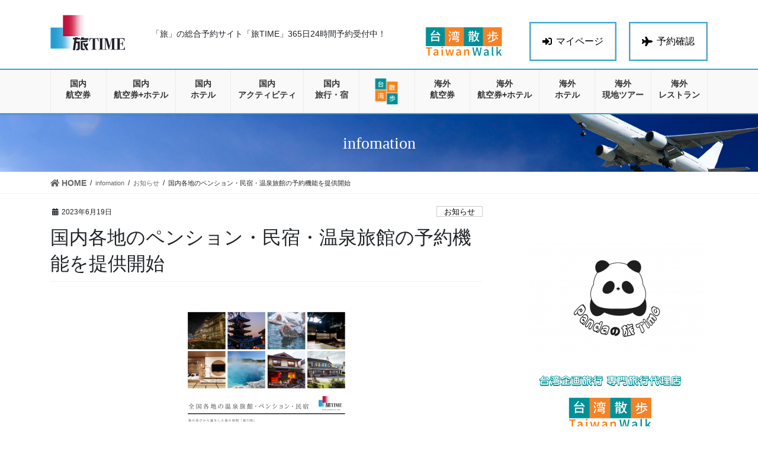

--- FILE ---
content_type: text/html; charset=UTF-8
request_url: https://tabi-time.com/2023/06/19/5238/
body_size: 92751
content:
<!DOCTYPE html>
<html dir="ltr" lang="ja" prefix="og: https://ogp.me/ns#">
<head>
<meta charset="utf-8">
<meta http-equiv="X-UA-Compatible" content="IE=edge">
<meta name="viewport" content="width=device-width, initial-scale=1">
<!-- Google tag (gtag.js) --><script async src="https://www.googletagmanager.com/gtag/js?id=G-RTDK9YNDZV"></script><script>window.dataLayer = window.dataLayer || [];function gtag(){dataLayer.push(arguments);}gtag('js', new Date());gtag('config', 'G-RTDK9YNDZV');</script>
<title>国内各地のペンション・民宿・温泉旅館の予約機能を提供開始 | 「旅」の総合予約サイト「旅TIME」</title>

		<!-- All in One SEO 4.9.2 - aioseo.com -->
	<meta name="description" content="弊社運営中の旅の総合予約サイト「旅TIME」にて、国内各地のペンション・民宿・温泉旅館の予約機能を2023年6月19日に提供開始しました！" />
	<meta name="robots" content="max-snippet:-1, max-image-preview:large, max-video-preview:-1" />
	<meta name="author" content="張桐"/>
	<link rel="canonical" href="https://tabi-time.com/2023/06/19/5238/" />
	<meta name="generator" content="All in One SEO (AIOSEO) 4.9.2" />
		<meta property="og:locale" content="ja_JP" />
		<meta property="og:site_name" content="「旅」の総合予約サイト「旅TIME」 | 旅行予約サイト・航空券・航空券+ホテル【旅TIME】24時間予約受付中！最安値随時更新中" />
		<meta property="og:type" content="article" />
		<meta property="og:title" content="国内各地のペンション・民宿・温泉旅館の予約機能を提供開始 | 「旅」の総合予約サイト「旅TIME」" />
		<meta property="og:description" content="弊社運営中の旅の総合予約サイト「旅TIME」にて、国内各地のペンション・民宿・温泉旅館の予約機能を2023年6月19日に提供開始しました！" />
		<meta property="og:url" content="https://tabi-time.com/2023/06/19/5238/" />
		<meta property="article:published_time" content="2023-06-19T11:05:12+00:00" />
		<meta property="article:modified_time" content="2023-06-19T11:05:12+00:00" />
		<meta property="article:publisher" content="https://www.facebook.com/pandatabitime/" />
		<meta name="twitter:card" content="summary" />
		<meta name="twitter:title" content="国内各地のペンション・民宿・温泉旅館の予約機能を提供開始 | 「旅」の総合予約サイト「旅TIME」" />
		<meta name="twitter:description" content="弊社運営中の旅の総合予約サイト「旅TIME」にて、国内各地のペンション・民宿・温泉旅館の予約機能を2023年6月19日に提供開始しました！" />
		<script type="application/ld+json" class="aioseo-schema">
			{"@context":"https:\/\/schema.org","@graph":[{"@type":"Article","@id":"https:\/\/tabi-time.com\/2023\/06\/19\/5238\/#article","name":"\u56fd\u5185\u5404\u5730\u306e\u30da\u30f3\u30b7\u30e7\u30f3\u30fb\u6c11\u5bbf\u30fb\u6e29\u6cc9\u65c5\u9928\u306e\u4e88\u7d04\u6a5f\u80fd\u3092\u63d0\u4f9b\u958b\u59cb | \u300c\u65c5\u300d\u306e\u7dcf\u5408\u4e88\u7d04\u30b5\u30a4\u30c8\u300c\u65c5TIME\u300d","headline":"\u56fd\u5185\u5404\u5730\u306e\u30da\u30f3\u30b7\u30e7\u30f3\u30fb\u6c11\u5bbf\u30fb\u6e29\u6cc9\u65c5\u9928\u306e\u4e88\u7d04\u6a5f\u80fd\u3092\u63d0\u4f9b\u958b\u59cb","author":{"@id":"https:\/\/tabi-time.com\/author\/airplanning\/#author"},"publisher":{"@id":"https:\/\/tabi-time.com\/#organization"},"image":{"@type":"ImageObject","url":"https:\/\/tabi-time.com\/wp\/wp-content\/uploads\/2023\/06\/\u30da\u30f3\u30b7\u30e7\u30f3\u30fb\u6c11\u5bbf\u30fb\u6e29\u6cc9\u65c5\u9928.png","width":1000,"height":700},"datePublished":"2023-06-19T20:05:12+09:00","dateModified":"2023-06-19T20:05:12+09:00","inLanguage":"ja","mainEntityOfPage":{"@id":"https:\/\/tabi-time.com\/2023\/06\/19\/5238\/#webpage"},"isPartOf":{"@id":"https:\/\/tabi-time.com\/2023\/06\/19\/5238\/#webpage"},"articleSection":"\u304a\u77e5\u3089\u305b, \u30da\u30f3\u30b7\u30e7\u30f3\u30fb\u6c11\u5bbf, \u56fd\u5185\u65c5\u884c\u304a\u5f97\u60c5\u5831, \u56fd\u5185\u65c5\u884c\u5f79\u7acb\u3064\u60c5\u5831, \u6e29\u6cc9\u65c5\u9928"},{"@type":"BreadcrumbList","@id":"https:\/\/tabi-time.com\/2023\/06\/19\/5238\/#breadcrumblist","itemListElement":[{"@type":"ListItem","@id":"https:\/\/tabi-time.com#listItem","position":1,"name":"\u30db\u30fc\u30e0","item":"https:\/\/tabi-time.com","nextItem":{"@type":"ListItem","@id":"https:\/\/tabi-time.com\/category\/news\/#listItem","name":"\u304a\u77e5\u3089\u305b"}},{"@type":"ListItem","@id":"https:\/\/tabi-time.com\/category\/news\/#listItem","position":2,"name":"\u304a\u77e5\u3089\u305b","item":"https:\/\/tabi-time.com\/category\/news\/","nextItem":{"@type":"ListItem","@id":"https:\/\/tabi-time.com\/2023\/06\/19\/5238\/#listItem","name":"\u56fd\u5185\u5404\u5730\u306e\u30da\u30f3\u30b7\u30e7\u30f3\u30fb\u6c11\u5bbf\u30fb\u6e29\u6cc9\u65c5\u9928\u306e\u4e88\u7d04\u6a5f\u80fd\u3092\u63d0\u4f9b\u958b\u59cb"},"previousItem":{"@type":"ListItem","@id":"https:\/\/tabi-time.com#listItem","name":"\u30db\u30fc\u30e0"}},{"@type":"ListItem","@id":"https:\/\/tabi-time.com\/2023\/06\/19\/5238\/#listItem","position":3,"name":"\u56fd\u5185\u5404\u5730\u306e\u30da\u30f3\u30b7\u30e7\u30f3\u30fb\u6c11\u5bbf\u30fb\u6e29\u6cc9\u65c5\u9928\u306e\u4e88\u7d04\u6a5f\u80fd\u3092\u63d0\u4f9b\u958b\u59cb","previousItem":{"@type":"ListItem","@id":"https:\/\/tabi-time.com\/category\/news\/#listItem","name":"\u304a\u77e5\u3089\u305b"}}]},{"@type":"Organization","@id":"https:\/\/tabi-time.com\/#organization","name":"\u682a\u5f0f\u4f1a\u793eAIR PLANNING","description":"\u65c5\u884c\u4e88\u7d04\u30b5\u30a4\u30c8\u30fb\u822a\u7a7a\u5238\u30fb\u822a\u7a7a\u5238+\u30db\u30c6\u30eb\u3010\u65c5TIME\u301124\u6642\u9593\u4e88\u7d04\u53d7\u4ed8\u4e2d\uff01\u6700\u5b89\u5024\u968f\u6642\u66f4\u65b0\u4e2d","url":"https:\/\/tabi-time.com\/","logo":{"@type":"ImageObject","url":"https:\/\/tabi-time.com\/wp\/wp-content\/uploads\/2023\/05\/air-planning.png","@id":"https:\/\/tabi-time.com\/2023\/06\/19\/5238\/#organizationLogo","width":280,"height":47},"image":{"@id":"https:\/\/tabi-time.com\/2023\/06\/19\/5238\/#organizationLogo"},"sameAs":["https:\/\/www.facebook.com\/pandatabitime\/","https:\/\/www.instagram.com\/pandatabitime\/","https:\/\/www.pinterest.jp\/airplanningtabitime\/"]},{"@type":"Person","@id":"https:\/\/tabi-time.com\/author\/airplanning\/#author","url":"https:\/\/tabi-time.com\/author\/airplanning\/","name":"\u5f35\u6850","image":{"@type":"ImageObject","@id":"https:\/\/tabi-time.com\/2023\/06\/19\/5238\/#authorImage","url":"https:\/\/secure.gravatar.com\/avatar\/d196b67063d203970e73bae69be7230e1c3319c6136bb1594e09a10704b738f2?s=96&d=mm&r=g","width":96,"height":96,"caption":"\u5f35\u6850"}},{"@type":"WebPage","@id":"https:\/\/tabi-time.com\/2023\/06\/19\/5238\/#webpage","url":"https:\/\/tabi-time.com\/2023\/06\/19\/5238\/","name":"\u56fd\u5185\u5404\u5730\u306e\u30da\u30f3\u30b7\u30e7\u30f3\u30fb\u6c11\u5bbf\u30fb\u6e29\u6cc9\u65c5\u9928\u306e\u4e88\u7d04\u6a5f\u80fd\u3092\u63d0\u4f9b\u958b\u59cb | \u300c\u65c5\u300d\u306e\u7dcf\u5408\u4e88\u7d04\u30b5\u30a4\u30c8\u300c\u65c5TIME\u300d","description":"\u5f0a\u793e\u904b\u55b6\u4e2d\u306e\u65c5\u306e\u7dcf\u5408\u4e88\u7d04\u30b5\u30a4\u30c8\u300c\u65c5TIME\u300d\u306b\u3066\u3001\u56fd\u5185\u5404\u5730\u306e\u30da\u30f3\u30b7\u30e7\u30f3\u30fb\u6c11\u5bbf\u30fb\u6e29\u6cc9\u65c5\u9928\u306e\u4e88\u7d04\u6a5f\u80fd\u30922023\u5e746\u670819\u65e5\u306b\u63d0\u4f9b\u958b\u59cb\u3057\u307e\u3057\u305f\uff01","inLanguage":"ja","isPartOf":{"@id":"https:\/\/tabi-time.com\/#website"},"breadcrumb":{"@id":"https:\/\/tabi-time.com\/2023\/06\/19\/5238\/#breadcrumblist"},"author":{"@id":"https:\/\/tabi-time.com\/author\/airplanning\/#author"},"creator":{"@id":"https:\/\/tabi-time.com\/author\/airplanning\/#author"},"image":{"@type":"ImageObject","url":"https:\/\/tabi-time.com\/wp\/wp-content\/uploads\/2023\/06\/\u30da\u30f3\u30b7\u30e7\u30f3\u30fb\u6c11\u5bbf\u30fb\u6e29\u6cc9\u65c5\u9928.png","@id":"https:\/\/tabi-time.com\/2023\/06\/19\/5238\/#mainImage","width":1000,"height":700},"primaryImageOfPage":{"@id":"https:\/\/tabi-time.com\/2023\/06\/19\/5238\/#mainImage"},"datePublished":"2023-06-19T20:05:12+09:00","dateModified":"2023-06-19T20:05:12+09:00"},{"@type":"WebSite","@id":"https:\/\/tabi-time.com\/#website","url":"https:\/\/tabi-time.com\/","name":"\u300c\u65c5\u300d\u306e\u7dcf\u5408\u4e88\u7d04\u30b5\u30a4\u30c8\u300c\u65c5TIME\u300d","description":"\u65c5\u884c\u4e88\u7d04\u30b5\u30a4\u30c8\u30fb\u822a\u7a7a\u5238\u30fb\u822a\u7a7a\u5238+\u30db\u30c6\u30eb\u3010\u65c5TIME\u301124\u6642\u9593\u4e88\u7d04\u53d7\u4ed8\u4e2d\uff01\u6700\u5b89\u5024\u968f\u6642\u66f4\u65b0\u4e2d","inLanguage":"ja","publisher":{"@id":"https:\/\/tabi-time.com\/#organization"}}]}
		</script>
		<!-- All in One SEO -->

<link rel='dns-prefetch' href='//www.google.com' />
<link rel="alternate" type="application/rss+xml" title="「旅」の総合予約サイト「旅TIME」 &raquo; フィード" href="https://tabi-time.com/feed/" />
<link rel="alternate" type="application/rss+xml" title="「旅」の総合予約サイト「旅TIME」 &raquo; コメントフィード" href="https://tabi-time.com/comments/feed/" />
<link rel="alternate" title="oEmbed (JSON)" type="application/json+oembed" href="https://tabi-time.com/wp-json/oembed/1.0/embed?url=https%3A%2F%2Ftabi-time.com%2F2023%2F06%2F19%2F5238%2F" />
<link rel="alternate" title="oEmbed (XML)" type="text/xml+oembed" href="https://tabi-time.com/wp-json/oembed/1.0/embed?url=https%3A%2F%2Ftabi-time.com%2F2023%2F06%2F19%2F5238%2F&#038;format=xml" />
<meta name="description" content="弊社運営中の旅の総合予約サイト「旅TIME」にて、国内各地のペンション・民宿・温泉旅館の予約機能を2023年6月19日に提供開始しました！（楽天トラベル株式会社とアフィリエイト提携）概要紹介：細分化する国内宿泊に対するニーズを同じサイト内にご対応出来る為、既に提供中の「国内ホテル」予約機能に「全国各地のペンション・民宿・温泉旅館」のオンライン予約機能を加わる事になりました！（楽天トラベル株式会社とアフィリエイト提携）ご利用目的や旅行形態に合わせて、全国各地の「宿泊" />		<!-- This site uses the Google Analytics by MonsterInsights plugin v9.11.1 - Using Analytics tracking - https://www.monsterinsights.com/ -->
		<!-- Note: MonsterInsights is not currently configured on this site. The site owner needs to authenticate with Google Analytics in the MonsterInsights settings panel. -->
					<!-- No tracking code set -->
				<!-- / Google Analytics by MonsterInsights -->
		<style id='wp-img-auto-sizes-contain-inline-css' type='text/css'>
img:is([sizes=auto i],[sizes^="auto," i]){contain-intrinsic-size:3000px 1500px}
/*# sourceURL=wp-img-auto-sizes-contain-inline-css */
</style>
<link rel='preload' id='vkExUnit_common_style-css-preload' href='https://tabi-time.com/wp/wp-content/plugins/vk-all-in-one-expansion-unit/assets/css/vkExUnit_style.css?ver=9.113.0.1' as='style' onload="this.onload=null;this.rel='stylesheet'"/>
<link rel='stylesheet' id='vkExUnit_common_style-css' href='https://tabi-time.com/wp/wp-content/plugins/vk-all-in-one-expansion-unit/assets/css/vkExUnit_style.css?ver=9.113.0.1' media='print' onload="this.media='all'; this.onload=null;">
<style id='vkExUnit_common_style-inline-css' type='text/css'>
:root {--ver_page_top_button_url:url(https://tabi-time.com/wp/wp-content/plugins/vk-all-in-one-expansion-unit/assets/images/to-top-btn-icon.svg);}@font-face {font-weight: normal;font-style: normal;font-family: "vk_sns";src: url("https://tabi-time.com/wp/wp-content/plugins/vk-all-in-one-expansion-unit/inc/sns/icons/fonts/vk_sns.eot?-bq20cj");src: url("https://tabi-time.com/wp/wp-content/plugins/vk-all-in-one-expansion-unit/inc/sns/icons/fonts/vk_sns.eot?#iefix-bq20cj") format("embedded-opentype"),url("https://tabi-time.com/wp/wp-content/plugins/vk-all-in-one-expansion-unit/inc/sns/icons/fonts/vk_sns.woff?-bq20cj") format("woff"),url("https://tabi-time.com/wp/wp-content/plugins/vk-all-in-one-expansion-unit/inc/sns/icons/fonts/vk_sns.ttf?-bq20cj") format("truetype"),url("https://tabi-time.com/wp/wp-content/plugins/vk-all-in-one-expansion-unit/inc/sns/icons/fonts/vk_sns.svg?-bq20cj#vk_sns") format("svg");}
.veu_promotion-alert__content--text {border: 1px solid rgba(0,0,0,0.125);padding: 0.5em 1em;border-radius: var(--vk-size-radius);margin-bottom: var(--vk-margin-block-bottom);font-size: 0.875rem;}/* Alert Content部分に段落タグを入れた場合に最後の段落の余白を0にする */.veu_promotion-alert__content--text p:last-of-type{margin-bottom:0;margin-top: 0;}
/*# sourceURL=vkExUnit_common_style-inline-css */
</style>
<style id='wp-emoji-styles-inline-css' type='text/css'>

	img.wp-smiley, img.emoji {
		display: inline !important;
		border: none !important;
		box-shadow: none !important;
		height: 1em !important;
		width: 1em !important;
		margin: 0 0.07em !important;
		vertical-align: -0.1em !important;
		background: none !important;
		padding: 0 !important;
	}
/*# sourceURL=wp-emoji-styles-inline-css */
</style>
<style id='wp-block-library-inline-css' type='text/css'>
:root{--wp-block-synced-color:#7a00df;--wp-block-synced-color--rgb:122,0,223;--wp-bound-block-color:var(--wp-block-synced-color);--wp-editor-canvas-background:#ddd;--wp-admin-theme-color:#007cba;--wp-admin-theme-color--rgb:0,124,186;--wp-admin-theme-color-darker-10:#006ba1;--wp-admin-theme-color-darker-10--rgb:0,107,160.5;--wp-admin-theme-color-darker-20:#005a87;--wp-admin-theme-color-darker-20--rgb:0,90,135;--wp-admin-border-width-focus:2px}@media (min-resolution:192dpi){:root{--wp-admin-border-width-focus:1.5px}}.wp-element-button{cursor:pointer}:root .has-very-light-gray-background-color{background-color:#eee}:root .has-very-dark-gray-background-color{background-color:#313131}:root .has-very-light-gray-color{color:#eee}:root .has-very-dark-gray-color{color:#313131}:root .has-vivid-green-cyan-to-vivid-cyan-blue-gradient-background{background:linear-gradient(135deg,#00d084,#0693e3)}:root .has-purple-crush-gradient-background{background:linear-gradient(135deg,#34e2e4,#4721fb 50%,#ab1dfe)}:root .has-hazy-dawn-gradient-background{background:linear-gradient(135deg,#faaca8,#dad0ec)}:root .has-subdued-olive-gradient-background{background:linear-gradient(135deg,#fafae1,#67a671)}:root .has-atomic-cream-gradient-background{background:linear-gradient(135deg,#fdd79a,#004a59)}:root .has-nightshade-gradient-background{background:linear-gradient(135deg,#330968,#31cdcf)}:root .has-midnight-gradient-background{background:linear-gradient(135deg,#020381,#2874fc)}:root{--wp--preset--font-size--normal:16px;--wp--preset--font-size--huge:42px}.has-regular-font-size{font-size:1em}.has-larger-font-size{font-size:2.625em}.has-normal-font-size{font-size:var(--wp--preset--font-size--normal)}.has-huge-font-size{font-size:var(--wp--preset--font-size--huge)}.has-text-align-center{text-align:center}.has-text-align-left{text-align:left}.has-text-align-right{text-align:right}.has-fit-text{white-space:nowrap!important}#end-resizable-editor-section{display:none}.aligncenter{clear:both}.items-justified-left{justify-content:flex-start}.items-justified-center{justify-content:center}.items-justified-right{justify-content:flex-end}.items-justified-space-between{justify-content:space-between}.screen-reader-text{border:0;clip-path:inset(50%);height:1px;margin:-1px;overflow:hidden;padding:0;position:absolute;width:1px;word-wrap:normal!important}.screen-reader-text:focus{background-color:#ddd;clip-path:none;color:#444;display:block;font-size:1em;height:auto;left:5px;line-height:normal;padding:15px 23px 14px;text-decoration:none;top:5px;width:auto;z-index:100000}html :where(.has-border-color){border-style:solid}html :where([style*=border-top-color]){border-top-style:solid}html :where([style*=border-right-color]){border-right-style:solid}html :where([style*=border-bottom-color]){border-bottom-style:solid}html :where([style*=border-left-color]){border-left-style:solid}html :where([style*=border-width]){border-style:solid}html :where([style*=border-top-width]){border-top-style:solid}html :where([style*=border-right-width]){border-right-style:solid}html :where([style*=border-bottom-width]){border-bottom-style:solid}html :where([style*=border-left-width]){border-left-style:solid}html :where(img[class*=wp-image-]){height:auto;max-width:100%}:where(figure){margin:0 0 1em}html :where(.is-position-sticky){--wp-admin--admin-bar--position-offset:var(--wp-admin--admin-bar--height,0px)}@media screen and (max-width:600px){html :where(.is-position-sticky){--wp-admin--admin-bar--position-offset:0px}}
.vk-cols--reverse{flex-direction:row-reverse}.vk-cols--hasbtn{margin-bottom:0}.vk-cols--hasbtn>.row>.vk_gridColumn_item,.vk-cols--hasbtn>.wp-block-column{position:relative;padding-bottom:3em}.vk-cols--hasbtn>.row>.vk_gridColumn_item>.wp-block-buttons,.vk-cols--hasbtn>.row>.vk_gridColumn_item>.vk_button,.vk-cols--hasbtn>.wp-block-column>.wp-block-buttons,.vk-cols--hasbtn>.wp-block-column>.vk_button{position:absolute;bottom:0;width:100%}.vk-cols--fit.wp-block-columns{gap:0}.vk-cols--fit.wp-block-columns,.vk-cols--fit.wp-block-columns:not(.is-not-stacked-on-mobile){margin-top:0;margin-bottom:0;justify-content:space-between}.vk-cols--fit.wp-block-columns>.wp-block-column *:last-child,.vk-cols--fit.wp-block-columns:not(.is-not-stacked-on-mobile)>.wp-block-column *:last-child{margin-bottom:0}.vk-cols--fit.wp-block-columns>.wp-block-column>.wp-block-cover,.vk-cols--fit.wp-block-columns:not(.is-not-stacked-on-mobile)>.wp-block-column>.wp-block-cover{margin-top:0}.vk-cols--fit.wp-block-columns.has-background,.vk-cols--fit.wp-block-columns:not(.is-not-stacked-on-mobile).has-background{padding:0}@media(max-width: 599px){.vk-cols--fit.wp-block-columns:not(.has-background)>.wp-block-column:not(.has-background),.vk-cols--fit.wp-block-columns:not(.is-not-stacked-on-mobile):not(.has-background)>.wp-block-column:not(.has-background){padding-left:0 !important;padding-right:0 !important}}@media(min-width: 782px){.vk-cols--fit.wp-block-columns .block-editor-block-list__block.wp-block-column:not(:first-child),.vk-cols--fit.wp-block-columns>.wp-block-column:not(:first-child),.vk-cols--fit.wp-block-columns:not(.is-not-stacked-on-mobile) .block-editor-block-list__block.wp-block-column:not(:first-child),.vk-cols--fit.wp-block-columns:not(.is-not-stacked-on-mobile)>.wp-block-column:not(:first-child){margin-left:0}}@media(min-width: 600px)and (max-width: 781px){.vk-cols--fit.wp-block-columns .wp-block-column:nth-child(2n),.vk-cols--fit.wp-block-columns:not(.is-not-stacked-on-mobile) .wp-block-column:nth-child(2n){margin-left:0}.vk-cols--fit.wp-block-columns .wp-block-column:not(:only-child),.vk-cols--fit.wp-block-columns:not(.is-not-stacked-on-mobile) .wp-block-column:not(:only-child){flex-basis:50% !important}}.vk-cols--fit--gap1.wp-block-columns{gap:1px}@media(min-width: 600px)and (max-width: 781px){.vk-cols--fit--gap1.wp-block-columns .wp-block-column:not(:only-child){flex-basis:calc(50% - 1px) !important}}.vk-cols--fit.vk-cols--grid>.block-editor-block-list__block,.vk-cols--fit.vk-cols--grid>.wp-block-column,.vk-cols--fit.vk-cols--grid:not(.is-not-stacked-on-mobile)>.block-editor-block-list__block,.vk-cols--fit.vk-cols--grid:not(.is-not-stacked-on-mobile)>.wp-block-column{flex-basis:50%;box-sizing:border-box}@media(max-width: 599px){.vk-cols--fit.vk-cols--grid.vk-cols--grid--alignfull>.wp-block-column:nth-child(2)>.wp-block-cover,.vk-cols--fit.vk-cols--grid.vk-cols--grid--alignfull>.wp-block-column:nth-child(2)>.vk_outer,.vk-cols--fit.vk-cols--grid:not(.is-not-stacked-on-mobile).vk-cols--grid--alignfull>.wp-block-column:nth-child(2)>.wp-block-cover,.vk-cols--fit.vk-cols--grid:not(.is-not-stacked-on-mobile).vk-cols--grid--alignfull>.wp-block-column:nth-child(2)>.vk_outer{width:100vw;margin-right:calc((100% - 100vw)/2);margin-left:calc((100% - 100vw)/2)}}@media(min-width: 600px){.vk-cols--fit.vk-cols--grid.vk-cols--grid--alignfull>.wp-block-column:nth-child(2)>.wp-block-cover,.vk-cols--fit.vk-cols--grid.vk-cols--grid--alignfull>.wp-block-column:nth-child(2)>.vk_outer,.vk-cols--fit.vk-cols--grid:not(.is-not-stacked-on-mobile).vk-cols--grid--alignfull>.wp-block-column:nth-child(2)>.wp-block-cover,.vk-cols--fit.vk-cols--grid:not(.is-not-stacked-on-mobile).vk-cols--grid--alignfull>.wp-block-column:nth-child(2)>.vk_outer{margin-right:calc(100% - 50vw);width:50vw}}@media(min-width: 600px){.vk-cols--fit.vk-cols--grid.vk-cols--grid--alignfull.vk-cols--reverse>.wp-block-column,.vk-cols--fit.vk-cols--grid:not(.is-not-stacked-on-mobile).vk-cols--grid--alignfull.vk-cols--reverse>.wp-block-column{margin-left:0;margin-right:0}.vk-cols--fit.vk-cols--grid.vk-cols--grid--alignfull.vk-cols--reverse>.wp-block-column:nth-child(2)>.wp-block-cover,.vk-cols--fit.vk-cols--grid.vk-cols--grid--alignfull.vk-cols--reverse>.wp-block-column:nth-child(2)>.vk_outer,.vk-cols--fit.vk-cols--grid:not(.is-not-stacked-on-mobile).vk-cols--grid--alignfull.vk-cols--reverse>.wp-block-column:nth-child(2)>.wp-block-cover,.vk-cols--fit.vk-cols--grid:not(.is-not-stacked-on-mobile).vk-cols--grid--alignfull.vk-cols--reverse>.wp-block-column:nth-child(2)>.vk_outer{margin-left:calc(100% - 50vw)}}.vk-cols--menu h2,.vk-cols--menu h3,.vk-cols--menu h4,.vk-cols--menu h5{margin-bottom:.2em;text-shadow:#000 0 0 10px}.vk-cols--menu h2:first-child,.vk-cols--menu h3:first-child,.vk-cols--menu h4:first-child,.vk-cols--menu h5:first-child{margin-top:0}.vk-cols--menu p{margin-bottom:1rem;text-shadow:#000 0 0 10px}.vk-cols--menu .wp-block-cover__inner-container:last-child{margin-bottom:0}.vk-cols--fitbnrs .wp-block-column .wp-block-cover:hover img{filter:unset}.vk-cols--fitbnrs .wp-block-column .wp-block-cover:hover{background-color:unset}.vk-cols--fitbnrs .wp-block-column .wp-block-cover:hover .wp-block-cover__image-background{filter:unset !important}.vk-cols--fitbnrs .wp-block-cover .wp-block-cover__inner-container{position:absolute;height:100%;width:100%}.vk-cols--fitbnrs .vk_button{height:100%;margin:0}.vk-cols--fitbnrs .vk_button .vk_button_btn,.vk-cols--fitbnrs .vk_button .btn{height:100%;width:100%;border:none;box-shadow:none;background-color:unset !important;transition:unset}.vk-cols--fitbnrs .vk_button .vk_button_btn:hover,.vk-cols--fitbnrs .vk_button .btn:hover{transition:unset}.vk-cols--fitbnrs .vk_button .vk_button_btn:after,.vk-cols--fitbnrs .vk_button .btn:after{border:none}.vk-cols--fitbnrs .vk_button .vk_button_link_txt{width:100%;position:absolute;top:50%;left:50%;transform:translateY(-50%) translateX(-50%);font-size:2rem;text-shadow:#000 0 0 10px}.vk-cols--fitbnrs .vk_button .vk_button_link_subCaption{width:100%;position:absolute;top:calc(50% + 2.2em);left:50%;transform:translateY(-50%) translateX(-50%);text-shadow:#000 0 0 10px}@media(min-width: 992px){.vk-cols--media.wp-block-columns{gap:3rem}}.vk-fit-map figure{margin-bottom:0}.vk-fit-map iframe{position:relative;margin-bottom:0;display:block;max-height:400px;width:100vw}.vk-fit-map:is(.alignfull,.alignwide) div{max-width:100%}.vk-table--th--width25 :where(tr>*:first-child){width:25%}.vk-table--th--width30 :where(tr>*:first-child){width:30%}.vk-table--th--width35 :where(tr>*:first-child){width:35%}.vk-table--th--width40 :where(tr>*:first-child){width:40%}.vk-table--th--bg-bright :where(tr>*:first-child){background-color:var(--wp--preset--color--bg-secondary, rgba(0, 0, 0, 0.05))}@media(max-width: 599px){.vk-table--mobile-block :is(th,td){width:100%;display:block}.vk-table--mobile-block.wp-block-table table :is(th,td){border-top:none}}.vk-table--width--th25 :where(tr>*:first-child){width:25%}.vk-table--width--th30 :where(tr>*:first-child){width:30%}.vk-table--width--th35 :where(tr>*:first-child){width:35%}.vk-table--width--th40 :where(tr>*:first-child){width:40%}.no-margin{margin:0}@media(max-width: 599px){.wp-block-image.vk-aligncenter--mobile>.alignright{float:none;margin-left:auto;margin-right:auto}.vk-no-padding-horizontal--mobile{padding-left:0 !important;padding-right:0 !important}}

/*# sourceURL=wp-block-library-inline-css */
</style><style id='global-styles-inline-css' type='text/css'>
:root{--wp--preset--aspect-ratio--square: 1;--wp--preset--aspect-ratio--4-3: 4/3;--wp--preset--aspect-ratio--3-4: 3/4;--wp--preset--aspect-ratio--3-2: 3/2;--wp--preset--aspect-ratio--2-3: 2/3;--wp--preset--aspect-ratio--16-9: 16/9;--wp--preset--aspect-ratio--9-16: 9/16;--wp--preset--color--black: #000000;--wp--preset--color--cyan-bluish-gray: #abb8c3;--wp--preset--color--white: #ffffff;--wp--preset--color--pale-pink: #f78da7;--wp--preset--color--vivid-red: #cf2e2e;--wp--preset--color--luminous-vivid-orange: #ff6900;--wp--preset--color--luminous-vivid-amber: #fcb900;--wp--preset--color--light-green-cyan: #7bdcb5;--wp--preset--color--vivid-green-cyan: #00d084;--wp--preset--color--pale-cyan-blue: #8ed1fc;--wp--preset--color--vivid-cyan-blue: #0693e3;--wp--preset--color--vivid-purple: #9b51e0;--wp--preset--gradient--vivid-cyan-blue-to-vivid-purple: linear-gradient(135deg,rgb(6,147,227) 0%,rgb(155,81,224) 100%);--wp--preset--gradient--light-green-cyan-to-vivid-green-cyan: linear-gradient(135deg,rgb(122,220,180) 0%,rgb(0,208,130) 100%);--wp--preset--gradient--luminous-vivid-amber-to-luminous-vivid-orange: linear-gradient(135deg,rgb(252,185,0) 0%,rgb(255,105,0) 100%);--wp--preset--gradient--luminous-vivid-orange-to-vivid-red: linear-gradient(135deg,rgb(255,105,0) 0%,rgb(207,46,46) 100%);--wp--preset--gradient--very-light-gray-to-cyan-bluish-gray: linear-gradient(135deg,rgb(238,238,238) 0%,rgb(169,184,195) 100%);--wp--preset--gradient--cool-to-warm-spectrum: linear-gradient(135deg,rgb(74,234,220) 0%,rgb(151,120,209) 20%,rgb(207,42,186) 40%,rgb(238,44,130) 60%,rgb(251,105,98) 80%,rgb(254,248,76) 100%);--wp--preset--gradient--blush-light-purple: linear-gradient(135deg,rgb(255,206,236) 0%,rgb(152,150,240) 100%);--wp--preset--gradient--blush-bordeaux: linear-gradient(135deg,rgb(254,205,165) 0%,rgb(254,45,45) 50%,rgb(107,0,62) 100%);--wp--preset--gradient--luminous-dusk: linear-gradient(135deg,rgb(255,203,112) 0%,rgb(199,81,192) 50%,rgb(65,88,208) 100%);--wp--preset--gradient--pale-ocean: linear-gradient(135deg,rgb(255,245,203) 0%,rgb(182,227,212) 50%,rgb(51,167,181) 100%);--wp--preset--gradient--electric-grass: linear-gradient(135deg,rgb(202,248,128) 0%,rgb(113,206,126) 100%);--wp--preset--gradient--midnight: linear-gradient(135deg,rgb(2,3,129) 0%,rgb(40,116,252) 100%);--wp--preset--font-size--small: 13px;--wp--preset--font-size--medium: 20px;--wp--preset--font-size--large: 36px;--wp--preset--font-size--x-large: 42px;--wp--preset--spacing--20: 0.44rem;--wp--preset--spacing--30: 0.67rem;--wp--preset--spacing--40: 1rem;--wp--preset--spacing--50: 1.5rem;--wp--preset--spacing--60: 2.25rem;--wp--preset--spacing--70: 3.38rem;--wp--preset--spacing--80: 5.06rem;--wp--preset--shadow--natural: 6px 6px 9px rgba(0, 0, 0, 0.2);--wp--preset--shadow--deep: 12px 12px 50px rgba(0, 0, 0, 0.4);--wp--preset--shadow--sharp: 6px 6px 0px rgba(0, 0, 0, 0.2);--wp--preset--shadow--outlined: 6px 6px 0px -3px rgb(255, 255, 255), 6px 6px rgb(0, 0, 0);--wp--preset--shadow--crisp: 6px 6px 0px rgb(0, 0, 0);}:where(.is-layout-flex){gap: 0.5em;}:where(.is-layout-grid){gap: 0.5em;}body .is-layout-flex{display: flex;}.is-layout-flex{flex-wrap: wrap;align-items: center;}.is-layout-flex > :is(*, div){margin: 0;}body .is-layout-grid{display: grid;}.is-layout-grid > :is(*, div){margin: 0;}:where(.wp-block-columns.is-layout-flex){gap: 2em;}:where(.wp-block-columns.is-layout-grid){gap: 2em;}:where(.wp-block-post-template.is-layout-flex){gap: 1.25em;}:where(.wp-block-post-template.is-layout-grid){gap: 1.25em;}.has-black-color{color: var(--wp--preset--color--black) !important;}.has-cyan-bluish-gray-color{color: var(--wp--preset--color--cyan-bluish-gray) !important;}.has-white-color{color: var(--wp--preset--color--white) !important;}.has-pale-pink-color{color: var(--wp--preset--color--pale-pink) !important;}.has-vivid-red-color{color: var(--wp--preset--color--vivid-red) !important;}.has-luminous-vivid-orange-color{color: var(--wp--preset--color--luminous-vivid-orange) !important;}.has-luminous-vivid-amber-color{color: var(--wp--preset--color--luminous-vivid-amber) !important;}.has-light-green-cyan-color{color: var(--wp--preset--color--light-green-cyan) !important;}.has-vivid-green-cyan-color{color: var(--wp--preset--color--vivid-green-cyan) !important;}.has-pale-cyan-blue-color{color: var(--wp--preset--color--pale-cyan-blue) !important;}.has-vivid-cyan-blue-color{color: var(--wp--preset--color--vivid-cyan-blue) !important;}.has-vivid-purple-color{color: var(--wp--preset--color--vivid-purple) !important;}.has-black-background-color{background-color: var(--wp--preset--color--black) !important;}.has-cyan-bluish-gray-background-color{background-color: var(--wp--preset--color--cyan-bluish-gray) !important;}.has-white-background-color{background-color: var(--wp--preset--color--white) !important;}.has-pale-pink-background-color{background-color: var(--wp--preset--color--pale-pink) !important;}.has-vivid-red-background-color{background-color: var(--wp--preset--color--vivid-red) !important;}.has-luminous-vivid-orange-background-color{background-color: var(--wp--preset--color--luminous-vivid-orange) !important;}.has-luminous-vivid-amber-background-color{background-color: var(--wp--preset--color--luminous-vivid-amber) !important;}.has-light-green-cyan-background-color{background-color: var(--wp--preset--color--light-green-cyan) !important;}.has-vivid-green-cyan-background-color{background-color: var(--wp--preset--color--vivid-green-cyan) !important;}.has-pale-cyan-blue-background-color{background-color: var(--wp--preset--color--pale-cyan-blue) !important;}.has-vivid-cyan-blue-background-color{background-color: var(--wp--preset--color--vivid-cyan-blue) !important;}.has-vivid-purple-background-color{background-color: var(--wp--preset--color--vivid-purple) !important;}.has-black-border-color{border-color: var(--wp--preset--color--black) !important;}.has-cyan-bluish-gray-border-color{border-color: var(--wp--preset--color--cyan-bluish-gray) !important;}.has-white-border-color{border-color: var(--wp--preset--color--white) !important;}.has-pale-pink-border-color{border-color: var(--wp--preset--color--pale-pink) !important;}.has-vivid-red-border-color{border-color: var(--wp--preset--color--vivid-red) !important;}.has-luminous-vivid-orange-border-color{border-color: var(--wp--preset--color--luminous-vivid-orange) !important;}.has-luminous-vivid-amber-border-color{border-color: var(--wp--preset--color--luminous-vivid-amber) !important;}.has-light-green-cyan-border-color{border-color: var(--wp--preset--color--light-green-cyan) !important;}.has-vivid-green-cyan-border-color{border-color: var(--wp--preset--color--vivid-green-cyan) !important;}.has-pale-cyan-blue-border-color{border-color: var(--wp--preset--color--pale-cyan-blue) !important;}.has-vivid-cyan-blue-border-color{border-color: var(--wp--preset--color--vivid-cyan-blue) !important;}.has-vivid-purple-border-color{border-color: var(--wp--preset--color--vivid-purple) !important;}.has-vivid-cyan-blue-to-vivid-purple-gradient-background{background: var(--wp--preset--gradient--vivid-cyan-blue-to-vivid-purple) !important;}.has-light-green-cyan-to-vivid-green-cyan-gradient-background{background: var(--wp--preset--gradient--light-green-cyan-to-vivid-green-cyan) !important;}.has-luminous-vivid-amber-to-luminous-vivid-orange-gradient-background{background: var(--wp--preset--gradient--luminous-vivid-amber-to-luminous-vivid-orange) !important;}.has-luminous-vivid-orange-to-vivid-red-gradient-background{background: var(--wp--preset--gradient--luminous-vivid-orange-to-vivid-red) !important;}.has-very-light-gray-to-cyan-bluish-gray-gradient-background{background: var(--wp--preset--gradient--very-light-gray-to-cyan-bluish-gray) !important;}.has-cool-to-warm-spectrum-gradient-background{background: var(--wp--preset--gradient--cool-to-warm-spectrum) !important;}.has-blush-light-purple-gradient-background{background: var(--wp--preset--gradient--blush-light-purple) !important;}.has-blush-bordeaux-gradient-background{background: var(--wp--preset--gradient--blush-bordeaux) !important;}.has-luminous-dusk-gradient-background{background: var(--wp--preset--gradient--luminous-dusk) !important;}.has-pale-ocean-gradient-background{background: var(--wp--preset--gradient--pale-ocean) !important;}.has-electric-grass-gradient-background{background: var(--wp--preset--gradient--electric-grass) !important;}.has-midnight-gradient-background{background: var(--wp--preset--gradient--midnight) !important;}.has-small-font-size{font-size: var(--wp--preset--font-size--small) !important;}.has-medium-font-size{font-size: var(--wp--preset--font-size--medium) !important;}.has-large-font-size{font-size: var(--wp--preset--font-size--large) !important;}.has-x-large-font-size{font-size: var(--wp--preset--font-size--x-large) !important;}
/*# sourceURL=global-styles-inline-css */
</style>

<style id='classic-theme-styles-inline-css' type='text/css'>
/*! This file is auto-generated */
.wp-block-button__link{color:#fff;background-color:#32373c;border-radius:9999px;box-shadow:none;text-decoration:none;padding:calc(.667em + 2px) calc(1.333em + 2px);font-size:1.125em}.wp-block-file__button{background:#32373c;color:#fff;text-decoration:none}
/*# sourceURL=/wp-includes/css/classic-themes.min.css */
</style>
<link rel='preload' id='contact-form-7-css-preload' href='https://tabi-time.com/wp/wp-content/plugins/contact-form-7/includes/css/styles.css?ver=6.1.4' as='style' onload="this.onload=null;this.rel='stylesheet'"/>
<link rel='stylesheet' id='contact-form-7-css' href='https://tabi-time.com/wp/wp-content/plugins/contact-form-7/includes/css/styles.css?ver=6.1.4' media='print' onload="this.media='all'; this.onload=null;">
<link rel='stylesheet' id='bootstrap-4-style-css' href='https://tabi-time.com/wp/wp-content/themes/tabi-time/library/bootstrap-4/css/bootstrap.min.css?ver=4.5.0' type='text/css' media='all' />
<link rel='stylesheet' id='lightning-common-style-css' href='https://tabi-time.com/wp/wp-content/themes/tabi-time/assets/css/common.css?ver=8.23.14' type='text/css' media='all' />
<style id='lightning-common-style-inline-css' type='text/css'>
/* vk-mobile-nav */:root {--vk-mobile-nav-menu-btn-bg-src: url("https://tabi-time.com/wp/wp-content/themes/tabi-time/inc/vk-mobile-nav/package/images/vk-menu-btn-black.svg");--vk-mobile-nav-menu-btn-close-bg-src: url("https://tabi-time.com/wp/wp-content/themes/tabi-time/inc/vk-mobile-nav/package/images/vk-menu-close-black.svg");--vk-menu-acc-icon-open-black-bg-src: url("https://tabi-time.com/wp/wp-content/themes/tabi-time/inc/vk-mobile-nav/package/images/vk-menu-acc-icon-open-black.svg");--vk-menu-acc-icon-open-white-bg-src: url("https://tabi-time.com/wp/wp-content/themes/tabi-time/inc/vk-mobile-nav/package/images/vk-menu-acc-icon-open-white.svg");--vk-menu-acc-icon-close-black-bg-src: url("https://tabi-time.com/wp/wp-content/themes/tabi-time/inc/vk-mobile-nav/package/images/vk-menu-close-black.svg");--vk-menu-acc-icon-close-white-bg-src: url("https://tabi-time.com/wp/wp-content/themes/tabi-time/inc/vk-mobile-nav/package/images/vk-menu-close-white.svg");}
/*# sourceURL=lightning-common-style-inline-css */
</style>
<link rel='stylesheet' id='lightning-design-style-css' href='https://tabi-time.com/wp/wp-content/plugins/lightning-skin-fort/bs4/css/style.css?ver=9.2.4' type='text/css' media='all' />
<style id='lightning-design-style-inline-css' type='text/css'>
:root {--color-key:#3caad1;--wp--preset--color--vk-color-primary:#3caad1;--color-key-dark:#32a6d1;}
/* ltg common custom */:root {--vk-menu-acc-btn-border-color:#333;--vk-color-primary:#3caad1;--color-key:#3caad1;--wp--preset--color--vk-color-primary:#3caad1;--color-key-dark:#32a6d1;}.bbp-submit-wrapper .button.submit { background-color:#32a6d1 ; }.bbp-submit-wrapper .button.submit:hover { background-color:#3caad1 ; }.veu_color_txt_key { color:#32a6d1 ; }.veu_color_bg_key { background-color:#32a6d1 ; }.veu_color_border_key { border-color:#32a6d1 ; }.btn-default { border-color:#3caad1;color:#3caad1;}.btn-default:focus,.btn-default:hover { border-color:#3caad1;background-color: #3caad1; }.wp-block-search__button,.btn-primary { background-color:#3caad1;border-color:#32a6d1; }.wp-block-search__button:focus,.wp-block-search__button:hover,.btn-primary:not(:disabled):not(.disabled):active,.btn-primary:focus,.btn-primary:hover { background-color:#32a6d1;border-color:#3caad1; }.btn-outline-primary { color : #3caad1 ; border-color:#3caad1; }.btn-outline-primary:not(:disabled):not(.disabled):active,.btn-outline-primary:focus,.btn-outline-primary:hover { color : #fff; background-color:#3caad1;border-color:#32a6d1; }a { color:#337ab7; }a:hover { color:#c51841; }
/* Fort */dt { border-left-color:#3caad1; }ul.page-numbers li span.page-numbers.current,.page-link dl .post-page-numbers.current { background-color:#3caad1; }h2,.mainSection-title,.subSection .widget .subSection-title { border-top-color:#3caad1; }.siteFooter { border-top-color:#3caad1; }@media (min-width: 992px){.gMenu_outer { border-top-color:#3caad1; }ul.gMenu > li:hover > a .gMenu_description,ul.gMenu > li.current-post-ancestor > a .gMenu_description,ul.gMenu > li.current-menu-item > a .gMenu_description,ul.gMenu > li.current-menu-parent > a .gMenu_description,ul.gMenu > li.current-menu-ancestor > a .gMenu_description,ul.gMenu > li.current_page_parent > a .gMenu_description,ul.gMenu > li.current_page_ancestor > a .gMenu_description { color: #3caad1; }.gMenu_outer { border-top-color:#32a6d1; }} /* @media (min-width: 768px){ */.btn-default { border-color:#e5e5e5; color:#535353; }:root {--g_nav_main_acc_icon_open_url:url(https://tabi-time.com/wp/wp-content/themes/tabi-time/inc/vk-mobile-nav/package/images/vk-menu-acc-icon-open-black.svg);--g_nav_main_acc_icon_close_url: url(https://tabi-time.com/wp/wp-content/themes/tabi-time/inc/vk-mobile-nav/package/images/vk-menu-close-black.svg);--g_nav_sub_acc_icon_open_url: url(https://tabi-time.com/wp/wp-content/themes/tabi-time/inc/vk-mobile-nav/package/images/vk-menu-acc-icon-open-black.svg);--g_nav_sub_acc_icon_close_url: url(https://tabi-time.com/wp/wp-content/themes/tabi-time/inc/vk-mobile-nav/package/images/vk-menu-close-black.svg);}
/* page header */:root{--vk-page-header-url : url(https://tabi-time.com/wp/wp-content/uploads/2020/11/page-header.jpg);}@media ( max-width:575.98px ){:root{--vk-page-header-url : url(https://tabi-time.com/wp/wp-content/uploads/2020/11/page-header.jpg);}}.page-header{ position:relative;background: var(--vk-page-header-url, url(https://tabi-time.com/wp/wp-content/uploads/2020/11/page-header.jpg) ) no-repeat 50% center;background-size: cover;}
.vk-campaign-text{background:#eab010;color:#fff;}.vk-campaign-text_btn,.vk-campaign-text_btn:link,.vk-campaign-text_btn:visited,.vk-campaign-text_btn:focus,.vk-campaign-text_btn:active{background:#fff;color:#4c4c4c;}a.vk-campaign-text_btn:hover{background:#eab010;color:#fff;}.vk-campaign-text_link,.vk-campaign-text_link:link,.vk-campaign-text_link:hover,.vk-campaign-text_link:visited,.vk-campaign-text_link:active,.vk-campaign-text_link:focus{color:#fff;}
/*# sourceURL=lightning-design-style-inline-css */
</style>
<link rel='preload' id='veu-cta-css-preload' href='https://tabi-time.com/wp/wp-content/plugins/vk-all-in-one-expansion-unit/inc/call-to-action/package/assets/css/style.css?ver=9.113.0.1' as='style' onload="this.onload=null;this.rel='stylesheet'"/>
<link rel='stylesheet' id='veu-cta-css' href='https://tabi-time.com/wp/wp-content/plugins/vk-all-in-one-expansion-unit/inc/call-to-action/package/assets/css/style.css?ver=9.113.0.1' media='print' onload="this.media='all'; this.onload=null;">
<link rel='preload' id='lightning-theme-style-css-preload' href='https://tabi-time.com/wp/wp-content/themes/tabi-time-child/style.css?ver=8.23.14' as='style' onload="this.onload=null;this.rel='stylesheet'"/>
<link rel='stylesheet' id='lightning-theme-style-css' href='https://tabi-time.com/wp/wp-content/themes/tabi-time-child/style.css?ver=8.23.14' media='print' onload="this.media='all'; this.onload=null;">
<link rel='preload' id='vk-font-awesome-css-preload' href='https://tabi-time.com/wp/wp-content/themes/tabi-time/vendor/vektor-inc/font-awesome-versions/src/versions/6/css/all.min.css?ver=6.6.0' as='style' onload="this.onload=null;this.rel='stylesheet'"/>
<link rel='stylesheet' id='vk-font-awesome-css' href='https://tabi-time.com/wp/wp-content/themes/tabi-time/vendor/vektor-inc/font-awesome-versions/src/versions/6/css/all.min.css?ver=6.6.0' media='print' onload="this.media='all'; this.onload=null;">
<link rel='preload' id='vk-mobile-fix-nav-css-preload' href='https://tabi-time.com/wp/wp-content/themes/tabi-time/inc/vk-mobile-fix-nav/package/css/vk-mobile-fix-nav.css?ver=0.0.0' as='style' onload="this.onload=null;this.rel='stylesheet'"/>
<link rel='stylesheet' id='vk-mobile-fix-nav-css' href='https://tabi-time.com/wp/wp-content/themes/tabi-time/inc/vk-mobile-fix-nav/package/css/vk-mobile-fix-nav.css?ver=0.0.0' media='print' onload="this.media='all'; this.onload=null;">
<link rel='preload' id='vk-media-posts-style-css-preload' href='https://tabi-time.com/wp/wp-content/themes/tabi-time/inc/media-posts/package/css/media-posts.css?ver=1.2' as='style' onload="this.onload=null;this.rel='stylesheet'"/>
<link rel='stylesheet' id='vk-media-posts-style-css' href='https://tabi-time.com/wp/wp-content/themes/tabi-time/inc/media-posts/package/css/media-posts.css?ver=1.2' media='print' onload="this.media='all'; this.onload=null;">
<script type="text/javascript" src="https://tabi-time.com/wp/wp-includes/js/jquery/jquery.min.js?ver=3.7.1" id="jquery-core-js"></script>
<script type="text/javascript" src="https://tabi-time.com/wp/wp-includes/js/jquery/jquery-migrate.min.js?ver=3.4.1" id="jquery-migrate-js"></script>
<link rel="https://api.w.org/" href="https://tabi-time.com/wp-json/" /><link rel="alternate" title="JSON" type="application/json" href="https://tabi-time.com/wp-json/wp/v2/posts/5238" /><style id="lightning-color-custom-for-plugins" type="text/css">/* ltg theme common */.color_key_bg,.color_key_bg_hover:hover{background-color: #3caad1;}.color_key_txt,.color_key_txt_hover:hover{color: #3caad1;}.color_key_border,.color_key_border_hover:hover{border-color: #3caad1;}.color_key_dark_bg,.color_key_dark_bg_hover:hover{background-color: #32a6d1;}.color_key_dark_txt,.color_key_dark_txt_hover:hover{color: #32a6d1;}.color_key_dark_border,.color_key_dark_border_hover:hover{border-color: #32a6d1;}</style><!-- [ VK All in One Expansion Unit OGP ] -->
<meta property="og:site_name" content="「旅」の総合予約サイト「旅TIME」" />
<meta property="og:url" content="https://tabi-time.com/2023/06/19/5238/" />
<meta property="og:title" content="国内各地のペンション・民宿・温泉旅館の予約機能を提供開始 | 「旅」の総合予約サイト「旅TIME」" />
<meta property="og:description" content="弊社運営中の旅の総合予約サイト「旅TIME」にて、国内各地のペンション・民宿・温泉旅館の予約機能を2023年6月19日に提供開始しました！（楽天トラベル株式会社とアフィリエイト提携）概要紹介：細分化する国内宿泊に対するニーズを同じサイト内にご対応出来る為、既に提供中の「国内ホテル」予約機能に「全国各地のペンション・民宿・温泉旅館」のオンライン予約機能を加わる事になりました！（楽天トラベル株式会社とアフィリエイト提携）ご利用目的や旅行形態に合わせて、全国各地の「宿泊" />
<meta property="og:type" content="article" />
<meta property="og:image" content="https://tabi-time.com/wp/wp-content/uploads/2023/06/ペンション・民宿・温泉旅館.png" />
<meta property="og:image:width" content="1000" />
<meta property="og:image:height" content="700" />
<!-- [ / VK All in One Expansion Unit OGP ] -->
<link rel="icon" href="https://tabi-time.com/wp/wp-content/uploads/2020/10/cropped-favicon-32x32.png" sizes="32x32" />
<link rel="icon" href="https://tabi-time.com/wp/wp-content/uploads/2020/10/cropped-favicon-192x192.png" sizes="192x192" />
<link rel="apple-touch-icon" href="https://tabi-time.com/wp/wp-content/uploads/2020/10/cropped-favicon-180x180.png" />
<meta name="msapplication-TileImage" content="https://tabi-time.com/wp/wp-content/uploads/2020/10/cropped-favicon-270x270.png" />
<!-- [ VK All in One Expansion Unit Article Structure Data ] --><script type="application/ld+json">{"@context":"https://schema.org/","@type":"Article","headline":"国内各地のペンション・民宿・温泉旅館の予約機能を提供開始","image":"https://tabi-time.com/wp/wp-content/uploads/2023/06/ペンション・民宿・温泉旅館-320x180.png","datePublished":"2023-06-19T20:05:12+09:00","dateModified":"2023-06-19T20:05:12+09:00","author":{"@type":"","name":"張桐","url":"https://tabi-time.com/","sameAs":""}}</script><!-- [ / VK All in One Expansion Unit Article Structure Data ] --><link href="https://use.fontawesome.com/releases/v5.6.1/css/all.css" rel="stylesheet">
</head>
<body data-rsssl=1 class="wp-singular post-template-default single single-post postid-5238 single-format-standard wp-theme-tabi-time wp-child-theme-tabi-time-child metaslider-plugin fa_v6_css post-name-%e5%9b%bd%e5%86%85%e5%90%84%e5%9c%b0%e3%81%ae%e3%83%9a%e3%83%b3%e3%82%b7%e3%83%a7%e3%83%b3%e3%83%bb%e6%b0%91%e5%ae%bf%e3%83%bb%e6%b8%a9%e6%b3%89%e6%97%85%e9%a4%a8%e3%81%ae%e4%ba%88%e7%b4%84%e6%a9%9f category-news tag-%e3%83%9a%e3%83%b3%e3%82%b7%e3%83%a7%e3%83%b3%e3%83%bb%e6%b0%91%e5%ae%bf tag-%e5%9b%bd%e5%86%85%e6%97%85%e8%a1%8c%e3%81%8a%e5%be%97%e6%83%85%e5%a0%b1 tag-%e5%9b%bd%e5%86%85%e6%97%85%e8%a1%8c%e5%bd%b9%e7%ab%8b%e3%81%a4%e6%83%85%e5%a0%b1 tag-%e6%b8%a9%e6%b3%89%e6%97%85%e9%a4%a8 post-type-post sidebar-fix sidebar-fix-priority-top bootstrap4 device-pc">
<a class="skip-link screen-reader-text" href="#main">コンテンツに移動</a>
<a class="skip-link screen-reader-text" href="#vk-mobile-nav">ナビゲーションに移動</a>
<header id="list_top" class="siteHeader">
		<div class="container siteHeadContainer">
		<div class="navbar-header">
						<p class="navbar-brand siteHeader_logo">
			<a href="https://tabi-time.com/">
				<span><img src="https://tabi-time.com/wp/wp-content/uploads/2020/11/tabi-time-web.png" alt="「旅」の総合予約サイト「旅TIME」" /></span>
			</a>
			</p>
			<div class="siteHeader_sub">
				<div class="contact_btn"><a href="https://www.tabi-omoi.com/courses" target="_blank"><img src="https://tabi-time.com/wp/wp-content/uploads/2026/01/header-tabitaime-logo.png" alt="みんなの旅TIME" width="140px" /></a></div>
				<div class="contact_btn"><a href="https://tabi-time.com/reservation/" target="_blank" class="btn btn-primary"><i class="fas fa-sign-in-alt"></i>マイページ</a></div>
				<div class="contact_btn"><a href="https://tabi-time.com/reservation/#info" target="_blank" class="btn btn-primary"><i class="fas fa-plane"></i>予約確認</a></div>
			</div>
			<div class="siteHeader_text">「旅」の総合予約サイト「旅TIME」<br class="pc-none">365日24時間予約受付中！</div>

					</div>

		<div id="gMenu_outer" class="gMenu_outer"><nav class="menu-top-container"><ul id="menu-top" class="menu gMenu vk-menu-acc"><li id="menu-item-61" class="menu-item menu-item-type-post_type menu-item-object-page"><a href="https://tabi-time.com/d-air/"><strong class="gMenu_name">国内<br class="spnone">航空券</strong></a></li>
<li id="menu-item-104" class="menu-item menu-item-type-post_type menu-item-object-page"><a href="https://tabi-time.com/d-airhotel/"><strong class="gMenu_name">国内<br class="spnone">航空券+ホテル</strong></a></li>
<li id="menu-item-1009" class="menu-item menu-item-type-post_type menu-item-object-page"><a href="https://tabi-time.com/d-hotel/"><strong class="gMenu_name">国内<br class="spnone">ホテル</strong></a></li>
<li id="menu-item-2844" class="menu-item menu-item-type-post_type menu-item-object-page"><a href="https://tabi-time.com/d-activity/"><strong class="gMenu_name">国内<br class="spnone">アクティビティ</strong></a></li>
<li id="menu-item-1733" class="menu-item menu-item-type-post_type menu-item-object-page"><a href="https://tabi-time.com/kanko/"><strong class="gMenu_name">国内 <br class="spnone">旅行・宿</strong></a></li>
<li id="menu-item-101" class="menu-item menu-item-type-post_type menu-item-object-page"><a href="https://tabi-time.com/taiwan/"><strong class="gMenu_name"><img src="https://tabi-time.com/wp/wp-content/uploads/2021/02/taiwan-logo-top.png" alt="旅TIME　台湾旅行" /></strong></a></li>
<li id="menu-item-42" class="menu-item menu-item-type-post_type menu-item-object-page"><a href="https://tabi-time.com/i-air/"><strong class="gMenu_name">海外<br class="spnone">航空券</strong></a></li>
<li id="menu-item-1008" class="menu-item menu-item-type-post_type menu-item-object-page"><a href="https://tabi-time.com/i-airhotel/"><strong class="gMenu_name">海外<br class="spnone">航空券+ホテル</strong></a></li>
<li id="menu-item-2005" class="menu-item menu-item-type-post_type menu-item-object-page"><a href="https://tabi-time.com/i-hotel/"><strong class="gMenu_name">海外<br class="spnone">ホテル</strong></a></li>
<li id="menu-item-2611" class="menu-item menu-item-type-post_type menu-item-object-page"><a href="https://tabi-time.com/activity/"><strong class="gMenu_name">海外<br class="spnone">現地ツアー</strong></a></li>
<li id="menu-item-2615" class="menu-item menu-item-type-post_type menu-item-object-page"><a href="https://tabi-time.com/restaurant/"><strong class="gMenu_name">海外<br class="spnone">レストラン</strong></a></li>
</ul></nav></div>	</div>
	</header>

<div class="section page-header"><div class="container"><div class="row"><div class="col-md-12">
<div class="page-header_pageTitle">
infomation</div>
</div></div></div></div><!-- [ /.page-header ] -->
<!-- [ .breadSection ] --><div class="section breadSection"><div class="container"><div class="row"><ol class="breadcrumb" itemtype="http://schema.org/BreadcrumbList"><li id="panHome" itemprop="itemListElement" itemscope itemtype="http://schema.org/ListItem"><a itemprop="item" href="https://tabi-time.com/"><span itemprop="name" class="sp-none-03"><i class="fa fa-home"></i> HOME</span><span itemprop="name" class="pc-none"><i class="fa fa-home"></i> メニュー画面へ</span></a></li><li itemprop="itemListElement" itemscope itemtype="http://schema.org/ListItem"><a itemprop="item" href="https://tabi-time.com/info/"><span itemprop="name">infomation</span></a></li><li itemprop="itemListElement" itemscope itemtype="http://schema.org/ListItem"><a itemprop="item" href="https://tabi-time.com/category/news/"><span itemprop="name">お知らせ</span></a></li><li><span>国内各地のペンション・民宿・温泉旅館の予約機能を提供開始</span></li></ol></div></div></div><!-- [ /.breadSection ] -->
<div class="section siteContent">
<div class="container mt20">
<div class="row">
<div class="col mainSection mainSection-col-two baseSection vk_posts-mainSection" id="main" role="main">

		<article id="post-5238" class="post-5238 post type-post status-publish format-standard has-post-thumbnail hentry category-news tag-235 tag-47 tag-42 tag-234">
		<header class="entry-header">
			<div class="entry-meta">


<span class="published entry-meta_items">2023年6月19日</span>



	



<span class="entry-meta_items entry-meta_items_term"><a href="https://tabi-time.com/category/news/" class="btn btn-xs btn-primary entry-meta_items_term_button" style="background-color:#999999;border:none;">お知らせ</a></span>
</div>
			<h1 class="entry-title">国内各地のペンション・民宿・温泉旅館の予約機能を提供開始</h1>
		</header>

			
			<div class="entry-body">
				<p><img fetchpriority="high" decoding="async" class="size-medium wp-image-5239 aligncenter" src="https://tabi-time.com/wp/wp-content/uploads/2023/06/ペンション・民宿・温泉旅館-300x210.png" alt="" width="300" height="210" srcset="https://tabi-time.com/wp/wp-content/uploads/2023/06/ペンション・民宿・温泉旅館-300x210.png 300w, https://tabi-time.com/wp/wp-content/uploads/2023/06/ペンション・民宿・温泉旅館-768x538.png 768w, https://tabi-time.com/wp/wp-content/uploads/2023/06/ペンション・民宿・温泉旅館.png 1000w" sizes="(max-width: 300px) 100vw, 300px" /></p>
<h4>弊社運営中の旅の総合予約サイト<a href="https://tabi-time.com/">「旅TIME」</a>にて、国内各地の<a href="https://tabi-time.com/kanko/">ペンション・民宿・温泉旅館の予約機能</a>を2023年6月19日に提供開始しました！（楽天トラベル株式会社とアフィリエイト提携）</h4>
<h5><strong>概要紹介：</strong></h5>
<h6>細分化する国内宿泊に対するニーズを同じサイト内にご対応出来る為、既に提供中の「国内ホテル」予約機能に「全国各地のペンション・民宿・温泉旅館」のオンライン予約機能を加わる事になりました！（楽天トラベル株式会社とアフィリエイト提携）ご利用目的や旅行形態に合わせて、全国各地の「宿泊」を自由に選んで頂けます！</h6>
<h5>今後の展望：</h5>
<h6>次のステップとして、各都道府県の現地ツアー（着地型ツアー）を各地の旅行会社様にご協力を頂き、「旅TIME」上に展開出来るように準備しております！地元の旅行業者だからこそ企画出来るローカルなツアー商品のオンライン提供を目指して参ります！</h6>
<p>&nbsp;</p>
<h4 style="text-align: center;">国内旅行のご予約は<a href="https://tabi-time.com/"><strong>「旅TIME」</strong></a>へ</h4>
<h5>　オプショナルツアー・アクティビティのご予約</h5>
<p><a href="https://tabi-time.com/d-activity/"><img decoding="async" class="alignnone size-medium wp-image-2894" src="https://tabi-time.com/wp/wp-content/uploads/2022/08/%E5%9B%BD%E5%86%85%E3%82%A2%E3%82%AF%E3%83%86%E3%82%A3%E3%83%93%E3%83%86%E3%82%A3%E3%83%BC-1-300x171.png" sizes="(max-width: 300px) 100vw, 300px" srcset="https://tabi-time.com/wp/wp-content/uploads/2022/08/国内アクティビティー-1-300x171.png 300w, https://tabi-time.com/wp/wp-content/uploads/2022/08/国内アクティビティー-1.png 700w" alt="" width="300" height="171" /></a></p>
<h6><a href="https://tabi-time.com/d-activity/">国内各地の現地オプショナルツアー・アクティビティ  24時間オンラインでご予約</a></h6>
<p>&nbsp;</p>
<h5>　航空券 ホテル レンタカーセットのご予約</h5>
<p><a href="https://tabi-time.com/d-airhotel/"><img decoding="async" class="alignnone size-medium wp-image-2895" src="https://tabi-time.com/wp/wp-content/uploads/2022/08/%E5%9B%BD%E5%86%85DP-1-300x171.png" sizes="(max-width: 300px) 100vw, 300px" srcset="https://tabi-time.com/wp/wp-content/uploads/2022/08/国内DP-1-300x171.png 300w, https://tabi-time.com/wp/wp-content/uploads/2022/08/国内DP-1.png 700w" alt="" width="300" height="171" /></a></p>
<h6><a href="https://tabi-time.com/d-airhotel/">国内航空券+ホテルセットで完全にお得！レンタカーも一緒に予約が可能！</a></h6>
<p>&nbsp;</p>
<h5>　格安航空券のご予約</h5>
<p><a href="https://tabi-time.com/d-air/"><img loading="lazy" decoding="async" class="alignnone size-medium wp-image-2896" src="https://tabi-time.com/wp/wp-content/uploads/2022/08/%E5%9B%BD%E5%86%85%E8%88%AA%E7%A9%BA%E5%88%B8-1-300x171.png" sizes="auto, (max-width: 300px) 100vw, 300px" srcset="https://tabi-time.com/wp/wp-content/uploads/2022/08/国内航空券-1-300x171.png 300w, https://tabi-time.com/wp/wp-content/uploads/2022/08/国内航空券-1.png 700w" alt="" width="300" height="171" /></a></p>
<h6><a href="https://tabi-time.com/d-air/">格安国内航空券・LCCの航空券予約、効率よく24時間最安検索・予約は可能！</a></h6>
<p>&nbsp;</p>
<h5>　ホテル・旅館のご予約</h5>
<p><a href="https://tabi-time.com/d-hotel/"><img loading="lazy" decoding="async" class="alignnone size-medium wp-image-2897" src="https://tabi-time.com/wp/wp-content/uploads/2022/08/%E5%9B%BD%E5%86%85%E3%83%9B%E3%83%86%E3%83%AB-1-300x171.png" sizes="auto, (max-width: 300px) 100vw, 300px" srcset="https://tabi-time.com/wp/wp-content/uploads/2022/08/国内ホテル-1-300x171.png 300w, https://tabi-time.com/wp/wp-content/uploads/2022/08/国内ホテル-1.png 700w" alt="" width="300" height="171" /></a></p>
<h6><a href="https://tabi-time.com/d-hotel/">格安ビジネスホテルから高級旅館まで一括検索！国内ホテル簡単比較24時間予約！</a></h6>
<p>&nbsp;</p>
<h5>　JR・新幹線＋ホテルセットのご予約</h5>
<p><a href="https://tabi-time.com/d-trainhotel/"><img loading="lazy" decoding="async" class="alignnone size-medium wp-image-2898" src="https://tabi-time.com/wp/wp-content/uploads/2022/08/JRDP-1-300x171.png" sizes="auto, (max-width: 300px) 100vw, 300px" srcset="https://tabi-time.com/wp/wp-content/uploads/2022/08/JRDP-1-300x171.png 300w, https://tabi-time.com/wp/wp-content/uploads/2022/08/JRDP-1.png 700w" alt="" width="300" height="171" /></a></p>
<h6><a href="https://tabi-time.com/d-trainhotel/">JR・新幹線＋各地のホテル・宿泊施設 24時間オンライン予約</a></h6>
<p>&nbsp;</p>
<h5>　各地着地型ツアー・ペンション・民宿・温泉旅館のご予約</h5>
<p><a href="https://tabi-time.com/kanko/"><img loading="lazy" decoding="async" class="alignnone size-medium wp-image-2899" src="https://tabi-time.com/wp/wp-content/uploads/2022/08/%E5%9B%BD%E5%86%85%E7%9D%80%E5%9C%B0%E5%9E%8B%E3%83%84%E3%82%A2%E3%83%BC-1-300x171.png" sizes="auto, (max-width: 300px) 100vw, 300px" srcset="https://tabi-time.com/wp/wp-content/uploads/2022/08/国内着地型ツアー-1-300x171.png 300w, https://tabi-time.com/wp/wp-content/uploads/2022/08/国内着地型ツアー-1.png 700w" alt="" width="300" height="171" /></a></p>
<h6><a href="https://tabi-time.com/kanko/">国内観光・着地型ツアー、 ペンション・民宿・温泉旅館のご予約！</a></h6>
<div class="veu_followSet"><div class="followSet_img" style="background-image: url('https://tabi-time.com/wp/wp-content/uploads/2023/06/ペンション・民宿・温泉旅館.png')"></div>
	<div class="followSet_body">
	<p class="followSet_title">Follow me!</p>

		<div class="followSet_fb_page">
		<div class="fb-like" data-href="https://www.facebook.com/pandatabitime/" data-layout="button_count" data-action="like" data-show-faces="false" data-share="false"></div>
		</div>
<div class="followSet_tw_follow">
<a href="https://twitter.com/air_planning" class="twitter-follow-button" data-show-count="false" data-lang="ja" data-show-screen-name="false">@air_planning</a>		</div><!-- [ /.twitter ] -->
<div class="follow_feedly"><a href="https://feedly.com/i/subscription/feed/https://tabi-time.com/feed/" target="blank"><img loading="lazy" decoding="async" id="feedlyFollow" src="https://s3.feedly.com/img/follows/feedly-follow-rectangle-volume-small_2x.png" alt="follow us in feedly" width="66" height="20"></a></div>
</div><!-- [ /.followSet_body ] --></div>
<!-- [ .relatedPosts ] --><aside class="veu_relatedPosts veu_contentAddSection"><h1 class="mainSection-title relatedPosts_title">関連記事</h1><div class="row"><div class="col-sm-6 relatedPosts_item"><div class="media"><div class="media-left postList_thumbnail"><a href="https://tabi-time.com/2026/01/16/10836/"><img width="150" height="150" src="https://tabi-time.com/wp/wp-content/uploads/2026/01/愛知県の絶景スポット-8選--150x150.jpg" class="attachment-thumbnail size-thumbnail wp-post-image" alt="" /></a></div><div class="media-body"><div class="media-heading"><a href="https://tabi-time.com/2026/01/16/10836/">🌿愛知県の絶景スポット 8選 ～ 紹介文＆アクセス情報</a></div><div class="media-date published"><i class="fa fa-calendar"></i>&nbsp;2026年1月16日</div></div></div></div>
<div class="col-sm-6 relatedPosts_item"><div class="media"><div class="media-left postList_thumbnail"><a href="https://tabi-time.com/2026/01/16/10829/"><img width="150" height="150" src="https://tabi-time.com/wp/wp-content/uploads/2026/01/旅TIME-FDA名古屋中部-熊本線開設-150x150.jpeg" class="attachment-thumbnail size-thumbnail wp-post-image" alt="" /></a></div><div class="media-body"><div class="media-heading"><a href="https://tabi-time.com/2026/01/16/10829/">FDA  名古屋/中部〜熊本線を開設  3月29日から1日2往復</a></div><div class="media-date published"><i class="fa fa-calendar"></i>&nbsp;2026年1月16日</div></div></div></div>
<div class="col-sm-6 relatedPosts_item"><div class="media"><div class="media-left postList_thumbnail"><a href="https://tabi-time.com/2026/01/12/10817/"><img width="150" height="150" src="https://tabi-time.com/wp/wp-content/uploads/2026/01/旅TIME-スプリング・ジャパン-成田-新千歳線増便-150x150.jpeg" class="attachment-thumbnail size-thumbnail wp-post-image" alt="" /></a></div><div class="media-body"><div class="media-heading"><a href="https://tabi-time.com/2026/01/12/10817/">スプリング・ジャパン  東京/成田〜札幌/千歳線で増便  3月に計40便</a></div><div class="media-date published"><i class="fa fa-calendar"></i>&nbsp;2026年1月12日</div></div></div></div>
<div class="col-sm-6 relatedPosts_item"><div class="media"><div class="media-left postList_thumbnail"><a href="https://tabi-time.com/2026/01/07/10797/"><img width="150" height="150" src="https://tabi-time.com/wp/wp-content/uploads/2026/01/旅TIME-ピーチ国内線で「新春セール」開催-150x150.jpeg" class="attachment-thumbnail size-thumbnail wp-post-image" alt="" /></a></div><div class="media-body"><div class="media-heading"><a href="https://tabi-time.com/2026/01/07/10797/">ピーチ  国内線で「新春セール」開催  片道2,990円から</a></div><div class="media-date published"><i class="fa fa-calendar"></i>&nbsp;2026年1月7日</div></div></div></div>
<div class="col-sm-6 relatedPosts_item"><div class="media"><div class="media-left postList_thumbnail"><a href="https://tabi-time.com/2026/01/07/10794/"><img width="150" height="150" src="https://tabi-time.com/wp/wp-content/uploads/2026/01/旅TIME-ANA国内線でタイムセール実施-150x150.jpeg" class="attachment-thumbnail size-thumbnail wp-post-image" alt="" /></a></div><div class="media-body"><div class="media-heading"><a href="https://tabi-time.com/2026/01/07/10794/">ANA  国内線でタイムセール実施  3月〜5月搭乗分</a></div><div class="media-date published"><i class="fa fa-calendar"></i>&nbsp;2026年1月7日</div></div></div></div>
<div class="col-sm-6 relatedPosts_item"><div class="media"><div class="media-left postList_thumbnail"><a href="https://tabi-time.com/2025/12/19/10714/"><img width="150" height="150" src="https://tabi-time.com/wp/wp-content/uploads/2025/10/旅TIME-ピーチ国内線セール開催-150x150.jpeg" class="attachment-thumbnail size-thumbnail wp-post-image" alt="" /></a></div><div class="media-body"><div class="media-heading"><a href="https://tabi-time.com/2025/12/19/10714/">ピーチ「クリスマスセール」開催　片道2,990円から</a></div><div class="media-date published"><i class="fa fa-calendar"></i>&nbsp;2025年12月19日</div></div></div></div>
<div class="col-sm-6 relatedPosts_item"><div class="media"><div class="media-left postList_thumbnail"><a href="https://tabi-time.com/2025/12/19/10710/"><img width="150" height="150" src="https://tabi-time.com/wp/wp-content/uploads/2025/12/旅TIME-ジェットスター・ジャパン-国内18路線でセール開催-150x150.jpg" class="attachment-thumbnail size-thumbnail wp-post-image" alt="" /></a></div><div class="media-body"><div class="media-heading"><a href="https://tabi-time.com/2025/12/19/10710/">ジェットスター・ジャパン 国内18路線でセール開催  片道3,690円から</a></div><div class="media-date published"><i class="fa fa-calendar"></i>&nbsp;2025年12月19日</div></div></div></div>
<div class="col-sm-6 relatedPosts_item"><div class="media"><div class="media-left postList_thumbnail"><a href="https://tabi-time.com/2025/12/12/10672/"><img width="150" height="150" src="https://tabi-time.com/wp/wp-content/uploads/2025/12/旅TIMEジェットスター-国内線でセール-150x150.jpg" class="attachment-thumbnail size-thumbnail wp-post-image" alt="" /></a></div><div class="media-body"><div class="media-heading"><a href="https://tabi-time.com/2025/12/12/10672/">ジェットスター  国内線でセール　往復予約で復路2,490円</a></div><div class="media-date published"><i class="fa fa-calendar"></i>&nbsp;2025年12月12日</div></div></div></div>
<div class="col-sm-6 relatedPosts_item"><div class="media"><div class="media-left postList_thumbnail"><a href="https://tabi-time.com/2025/12/09/10661/"><img width="150" height="150" src="https://tabi-time.com/wp/wp-content/uploads/2025/12/旅TIME-青森県東方沖地震の影響で航空券の特別対応-150x150.jpg" class="attachment-thumbnail size-thumbnail wp-post-image" alt="" /></a></div><div class="media-body"><div class="media-heading"><a href="https://tabi-time.com/2025/12/09/10661/">航空各社  青森県東方沖地震の影響で航空券の特別対応  青森・三沢発着便</a></div><div class="media-date published"><i class="fa fa-calendar"></i>&nbsp;2025年12月9日</div></div></div></div>
<div class="col-sm-6 relatedPosts_item"><div class="media"><div class="media-left postList_thumbnail"><a href="https://tabi-time.com/2025/12/02/10642/"><img width="150" height="150" src="https://tabi-time.com/wp/wp-content/uploads/2025/12/旅TIME-JALのトライセール-150x150.jpeg" class="attachment-thumbnail size-thumbnail wp-post-image" alt="" /></a></div><div class="media-body"><div class="media-heading"><a href="https://tabi-time.com/2025/12/02/10642/">「JALのトライセール」東京/羽田〜福岡線が8,800円からなど</a></div><div class="media-date published"><i class="fa fa-calendar"></i>&nbsp;2025年12月2日</div></div></div></div>
</div></aside><!-- [ /.relatedPosts ] -->			</div>

			
			<div class="entry-footer">

				
				<div class="entry-meta-dataList"><dl><dt>カテゴリー</dt><dd><a href="https://tabi-time.com/category/news/">お知らせ</a></dd></dl></div>				<div class="entry-meta-dataList entry-tag">
					<dl>
					<dt>タグ</dt>
					<dd class="tagcloud"><a href="https://tabi-time.com/tag/%e3%83%9a%e3%83%b3%e3%82%b7%e3%83%a7%e3%83%b3%e3%83%bb%e6%b0%91%e5%ae%bf/" rel="tag">ペンション・民宿</a><a href="https://tabi-time.com/tag/%e5%9b%bd%e5%86%85%e6%97%85%e8%a1%8c%e3%81%8a%e5%be%97%e6%83%85%e5%a0%b1/" rel="tag">国内旅行お得情報</a><a href="https://tabi-time.com/tag/%e5%9b%bd%e5%86%85%e6%97%85%e8%a1%8c%e5%bd%b9%e7%ab%8b%e3%81%a4%e6%83%85%e5%a0%b1/" rel="tag">国内旅行役立つ情報</a><a href="https://tabi-time.com/tag/%e6%b8%a9%e6%b3%89%e6%97%85%e9%a4%a8/" rel="tag">温泉旅館</a></dd>
					</dl>
				</div><!-- [ /.entry-tag ] -->
				
			</div><!-- [ /.entry-footer ] -->

						
	
		
		
		
		
	
			
	</article>

	</div><!-- [ /.mainSection ] -->

	<div class="col subSection sideSection sideSection-col-two baseSection">
	<aside class="widget widget_text" id="text-2">			<div class="textwidget"><p>&nbsp;</p>
<p><a href="https://www.facebook.com/pandatabitime"><img loading="lazy" decoding="async" class="alignnone size-medium wp-image-598" src="https://tabi-time.com/wp/wp-content/uploads/2020/12/パンダバナー-300x185.png" alt="" width="300" height="185" srcset="https://tabi-time.com/wp/wp-content/uploads/2020/12/パンダバナー-300x185.png 300w, https://tabi-time.com/wp/wp-content/uploads/2020/12/パンダバナー-1024x633.png 1024w, https://tabi-time.com/wp/wp-content/uploads/2020/12/パンダバナー-768x475.png 768w, https://tabi-time.com/wp/wp-content/uploads/2020/12/パンダバナー-600x371.png 600w, https://tabi-time.com/wp/wp-content/uploads/2020/12/パンダバナー.png 1429w" sizes="auto, (max-width: 300px) 100vw, 300px" /></a></p>
<p><a href="https://www.tabi-omoi.com/taiwan-travel"><img loading="lazy" decoding="async" class="alignnone size-full wp-image-4951" src="https://tabi-time.com/wp/wp-content/uploads/2023/05/台湾専門旅行会社-1.png" alt="" width="275" height="170" /></a></p>
<p>&nbsp;</p>
<p><a href="https://air-planning.co.jp/"><img loading="lazy" decoding="async" class="alignnone size-medium wp-image-599" src="https://tabi-time.com/wp/wp-content/uploads/2020/12/AIR-PLANNING-LOGO--300x51.png" alt="" width="300" height="51" srcset="https://tabi-time.com/wp/wp-content/uploads/2020/12/AIR-PLANNING-LOGO--300x51.png 300w, https://tabi-time.com/wp/wp-content/uploads/2020/12/AIR-PLANNING-LOGO--1024x173.png 1024w, https://tabi-time.com/wp/wp-content/uploads/2020/12/AIR-PLANNING-LOGO--768x130.png 768w, https://tabi-time.com/wp/wp-content/uploads/2020/12/AIR-PLANNING-LOGO--1536x260.png 1536w, https://tabi-time.com/wp/wp-content/uploads/2020/12/AIR-PLANNING-LOGO-.png 2028w" sizes="auto, (max-width: 300px) 100vw, 300px" /></a></p>
<p>&nbsp;</p>
<p>&nbsp;</p>
<p>&nbsp;</p>
</div>
		</aside><aside class="widget widget_vkexunit_post_list" id="vkexunit_post_list-2"><div class="veu_postList pt_1"><h1 class="widget-title subSection-title">お知らせ</h1><ul class="postList"><li id="post-10845">

		<span class="published postList_date postList_meta_items">2026年1月17日</span><span class="postList_terms postList_meta_items"><a href="https://tabi-time.com/category/news/">お知らせ</a></span><span class="postList_title entry-title"><a href="https://tabi-time.com/2026/01/17/10845/">パラタ・エア  大阪/関西〜ソウル/仁川線を開設  1月19日から1日1往復</a></span></li>
		<li id="post-10836">

		<span class="published postList_date postList_meta_items">2026年1月16日</span><span class="postList_terms postList_meta_items"><a href="https://tabi-time.com/category/news/">お知らせ</a></span><span class="postList_terms postList_meta_items"><a href="https://tabi-time.com/category/d-travelnews/">国内観光情報</a></span><span class="postList_title entry-title"><a href="https://tabi-time.com/2026/01/16/10836/">🌿愛知県の絶景スポット 8選 ～ 紹介文＆アクセス情報</a></span></li>
		<li id="post-10829">

		<span class="published postList_date postList_meta_items">2026年1月16日</span><span class="postList_terms postList_meta_items"><a href="https://tabi-time.com/category/news/">お知らせ</a></span><span class="postList_title entry-title"><a href="https://tabi-time.com/2026/01/16/10829/">FDA  名古屋/中部〜熊本線を開設  3月29日から1日2往復</a></span></li>
		<li id="post-10823">

		<span class="published postList_date postList_meta_items">2026年1月13日</span><span class="postList_terms postList_meta_items"><a href="https://tabi-time.com/category/news/">お知らせ</a></span><span class="postList_title entry-title"><a href="https://tabi-time.com/2026/01/13/10823/">カタール航空  新春特別運賃を発売  最大15％割引</a></span></li>
		<li id="post-10817">

		<span class="published postList_date postList_meta_items">2026年1月12日</span><span class="postList_terms postList_meta_items"><a href="https://tabi-time.com/category/news/">お知らせ</a></span><span class="postList_title entry-title"><a href="https://tabi-time.com/2026/01/12/10817/">スプリング・ジャパン  東京/成田〜札幌/千歳線で増便  3月に計40便</a></span></li>
		<li id="post-10808">

		<span class="published postList_date postList_meta_items">2026年1月10日</span><span class="postList_terms postList_meta_items"><a href="https://tabi-time.com/category/news/">お知らせ</a></span><span class="postList_terms postList_meta_items"><a href="https://tabi-time.com/category/taiwan-travelnews/">台湾観光情報</a></span><span class="postList_title entry-title"><a href="https://tabi-time.com/2026/01/10/10808/">台北＋宜蘭（南方澳漁港）旅行定番と港町を巡る台北 宜蘭 4泊5日の旅</a></span></li>
		<li id="post-10800">

		<span class="published postList_date postList_meta_items">2026年1月7日</span><span class="postList_terms postList_meta_items"><a href="https://tabi-time.com/category/news/">お知らせ</a></span><span class="postList_title entry-title"><a href="https://tabi-time.com/2026/01/07/10800/">フィンエアー  大阪/関西〜ヘルシンキ線を増便  6月30日から週10往復</a></span></li>
		<li id="post-10797">

		<span class="published postList_date postList_meta_items">2026年1月7日</span><span class="postList_terms postList_meta_items"><a href="https://tabi-time.com/category/news/">お知らせ</a></span><span class="postList_title entry-title"><a href="https://tabi-time.com/2026/01/07/10797/">ピーチ  国内線で「新春セール」開催  片道2,990円から</a></span></li>
		<li id="post-10794">

		<span class="published postList_date postList_meta_items">2026年1月7日</span><span class="postList_terms postList_meta_items"><a href="https://tabi-time.com/category/news/">お知らせ</a></span><span class="postList_title entry-title"><a href="https://tabi-time.com/2026/01/07/10794/">ANA  国内線でタイムセール実施  3月〜5月搭乗分</a></span></li>
		<li id="post-10780">

		<span class="published postList_date postList_meta_items">2026年1月3日</span><span class="postList_terms postList_meta_items"><a href="https://tabi-time.com/category/news/">お知らせ</a></span><span class="postList_terms postList_meta_items"><a href="https://tabi-time.com/category/taiwan-travelnews/">台湾観光情報</a></span><span class="postList_title entry-title"><a href="https://tabi-time.com/2026/01/03/10780/">「九份」発祥の由来・日本統治時代の歴史と「千と千尋の神隠し」との関係を徹底解説</a></span></li>
		</ul></div></aside>	</div><!-- [ /.subSection ] -->

</div><!-- [ /.row ] -->
</div><!-- [ /.container ] -->
</div><!-- [ /.siteContent ] -->


<footer class="section siteFooter">
		<div class="footerMenu">
		<div class="container">
			<nav class="menu-footer-container"><ul id="menu-footer" class="menu nav"><li id="menu-item-789" class="menu-item menu-item-type-post_type menu-item-object-page menu-item-home menu-item-789"><a href="https://tabi-time.com/">HOME</a></li>
<li id="menu-item-250" class="menu-item menu-item-type-post_type menu-item-object-page menu-item-250"><a target="_blank" href="https://tabi-time.com/company/">運用会社概要</a></li>
<li id="menu-item-249" class="menu-item menu-item-type-post_type menu-item-object-page menu-item-privacy-policy menu-item-249"><a target="_blank" rel="privacy-policy" href="https://tabi-time.com/privacy/">プライバシーポリシー</a></li>
<li id="menu-item-251" class="menu-item menu-item-type-post_type menu-item-object-page menu-item-251"><a target="_blank" href="https://tabi-time.com/ad-guideline/">広告掲載基準</a></li>
<li id="menu-item-338" class="menu-item menu-item-type-post_type menu-item-object-page menu-item-338"><a target="_blank" href="https://tabi-time.com/operate/">旅行業約款</a></li>
<li id="menu-item-1831" class="menu-item menu-item-type-post_type menu-item-object-page menu-item-1831"><a target="_blank" href="https://tabi-time.com/optehai/">オプショナルツアーについて</a></li>
<li id="menu-item-1829" class="menu-item menu-item-type-post_type menu-item-object-page menu-item-1829"><a target="_blank" href="https://tabi-time.com/kiyaku/">ご利用規約</a></li>
<li id="menu-item-1830" class="menu-item menu-item-type-post_type menu-item-object-page menu-item-1830"><a target="_blank" href="https://tabi-time.com/faq/">よくある質問</a></li>
<li id="menu-item-1828" class="menu-item menu-item-type-post_type menu-item-object-page menu-item-1828"><a target="_blank" href="https://tabi-time.com/tokushouhou/">特定商取引法に基づく表記</a></li>
<li id="menu-item-4093" class="menu-item menu-item-type-post_type menu-item-object-page menu-item-4093"><a target="_blank" href="https://tabi-time.com/d-airhotel/">国内航空券ホテルセット</a></li>
<li id="menu-item-2433" class="menu-item menu-item-type-custom menu-item-object-custom menu-item-2433"><a target="_blank" href="https://tabi-time.com/category/d-travelnews/">国内観光情報</a></li>
<li id="menu-item-8077" class="menu-item menu-item-type-custom menu-item-object-custom menu-item-8077"><a target="_blank" href="https://tabi-time.com/tag/%e5%9b%bd%e5%86%85%e6%97%85%e8%a1%8c%e7%89%a9%e8%aa%9e/">国内旅行物語</a></li>
<li id="menu-item-1878" class="menu-item menu-item-type-post_type menu-item-object-page menu-item-1878"><a target="_blank" href="https://tabi-time.com/taiwan/">台湾旅行</a></li>
<li id="menu-item-2434" class="menu-item menu-item-type-custom menu-item-object-custom menu-item-2434"><a target="_blank" href="https://tabi-time.com/category/taiwan-travelnews/">台湾観光情報</a></li>
<li id="menu-item-8618" class="menu-item menu-item-type-custom menu-item-object-custom menu-item-8618"><a target="_blank" href="https://tabi-time.com/tag/%e5%8f%b0%e6%b9%be%e8%a6%b3%e5%85%89%e3%82%b9%e3%83%9d%e3%83%83%e3%83%88%e7%89%a9%e8%aa%9e/">台湾観光スポット物語</a></li>
<li id="menu-item-7865" class="menu-item menu-item-type-custom menu-item-object-custom menu-item-7865"><a target="_blank" href="https://tabi-time.com/tag/%e5%8f%b0%e6%b9%be%e7%a4%be%e5%93%a1%e6%97%85%e8%a1%8c%e3%83%bb%e5%9b%a3%e4%bd%93%e6%97%85%e8%a1%8c/">台湾社員旅行・台湾団体旅行</a></li>
<li id="menu-item-8070" class="menu-item menu-item-type-custom menu-item-object-custom menu-item-8070"><a target="_blank" href="https://www.tabi-omoi.com/trialcourse">台湾農業・農泊体験</a></li>
<li id="menu-item-8072" class="menu-item menu-item-type-custom menu-item-object-custom menu-item-8072"><a target="_blank" href="https://tabi-time.com/tag/%e5%8f%b0%e6%b9%be%e3%82%a4%e3%83%99%e3%83%b3%e3%83%88%e3%82%ab%e3%83%ac%e3%83%b3%e3%83%80%e3%83%bc/">台湾イベント・祭り</a></li>
<li id="menu-item-2435" class="menu-item menu-item-type-custom menu-item-object-custom menu-item-2435"><a target="_blank" href="https://tabi-time.com/category/i-travelnews/">海外観光情報</a></li>
<li id="menu-item-8094" class="menu-item menu-item-type-custom menu-item-object-custom menu-item-8094"><a target="_blank" href="https://tabi-time.com/tag/%e6%b5%b7%e5%a4%96%e6%97%85%e8%a1%8c%e7%89%a9%e8%aa%9e/">海外旅行物語</a></li>
</ul></nav>		</div>
	</div>
			
	
	<div class="container sectionBox copySection text-center">
		<p>Copyright © <a style="text-decoration: none;" href="https://tabi-time.com/">観光・現地オプショナルツアー AIR PLANNING
				CO.,LTD.</a> All Rights Reserved.</p>
	</div>
</footer>
<div id="vk-mobile-nav-menu-btn" class="vk-mobile-nav-menu-btn">MENU</div><div class="vk-mobile-nav vk-mobile-nav-drop-in" id="vk-mobile-nav"><nav class="vk-mobile-nav-menu-outer" role="navigation"><ul id="menu-sp-menu" class="vk-menu-acc menu"><li id="menu-item-1879" class="menu-item menu-item-type-post_type menu-item-object-page menu-item-home menu-item-1879"><a href="https://tabi-time.com/">Home</a></li>
<li id="menu-item-343" class="menu-item menu-item-type-post_type menu-item-object-page menu-item-343"><a href="https://tabi-time.com/taiwan/">台湾散歩</a></li>
<li id="menu-item-341" class="menu-item menu-item-type-post_type menu-item-object-page menu-item-341"><a href="https://tabi-time.com/d-air/">国内航空券</a></li>
<li id="menu-item-342" class="menu-item menu-item-type-post_type menu-item-object-page menu-item-342"><a href="https://tabi-time.com/d-airhotel/">国内航空券＋ホテル</a></li>
<li id="menu-item-1011" class="menu-item menu-item-type-post_type menu-item-object-page menu-item-1011"><a href="https://tabi-time.com/d-hotel/">国内ホテル</a></li>
<li id="menu-item-2845" class="menu-item menu-item-type-post_type menu-item-object-page menu-item-2845"><a href="https://tabi-time.com/d-activity/">国内アクティビティ</a></li>
<li id="menu-item-1739" class="menu-item menu-item-type-post_type menu-item-object-page menu-item-1739"><a href="https://tabi-time.com/kanko/">国内旅行・宿</a></li>
<li id="menu-item-339" class="menu-item menu-item-type-post_type menu-item-object-page menu-item-339"><a href="https://tabi-time.com/i-air/">海外航空券</a></li>
<li id="menu-item-1010" class="menu-item menu-item-type-post_type menu-item-object-page menu-item-1010"><a href="https://tabi-time.com/i-airhotel/">海外航空券+ホテル</a></li>
<li id="menu-item-2004" class="menu-item menu-item-type-post_type menu-item-object-page menu-item-2004"><a href="https://tabi-time.com/i-hotel/">海外ホテル</a></li>
<li id="menu-item-2614" class="menu-item menu-item-type-post_type menu-item-object-page menu-item-2614"><a href="https://tabi-time.com/activity/">海外現地ツアー・アクティビティ</a></li>
<li id="menu-item-2617" class="menu-item menu-item-type-post_type menu-item-object-page menu-item-2617"><a href="https://tabi-time.com/restaurant/">海外レストラン</a></li>
<li id="menu-item-352" class="menu-item menu-item-type-post_type menu-item-object-page menu-item-352"><a href="https://tabi-time.com/contact/">台湾旅行のお問い合わせ</a></li>
<li id="menu-item-1748" class="menu-item menu-item-type-post_type menu-item-object-page menu-item-1748"><a href="https://tabi-time.com/reservation/">マイページログイン</a></li>
</ul></nav></div><script type="speculationrules">
{"prefetch":[{"source":"document","where":{"and":[{"href_matches":"/*"},{"not":{"href_matches":["/wp/wp-*.php","/wp/wp-admin/*","/wp/wp-content/uploads/*","/wp/wp-content/*","/wp/wp-content/plugins/*","/wp/wp-content/themes/tabi-time-child/*","/wp/wp-content/themes/tabi-time/*","/*\\?(.+)"]}},{"not":{"selector_matches":"a[rel~=\"nofollow\"]"}},{"not":{"selector_matches":".no-prefetch, .no-prefetch a"}}]},"eagerness":"conservative"}]}
</script>
<a href="#top" id="page_top" class="page_top_btn">PAGE TOP</a><script type="module"  src="https://tabi-time.com/wp/wp-content/plugins/all-in-one-seo-pack/dist/Lite/assets/table-of-contents.95d0dfce.js?ver=4.9.2" id="aioseo/js/src/vue/standalone/blocks/table-of-contents/frontend.js-js"></script>
<script type="text/javascript" id="wpcf7-redirect-script-js-extra">
/* <![CDATA[ */
var wpcf7_redirect_forms = {"4956":{"page_id":"","external_url":"","use_external_url":"","open_in_new_tab":"","http_build_query":"","http_build_query_selectively":"","http_build_query_selectively_fields":"","delay_redirect":"","after_sent_script":"","thankyou_page_url":""},"40":{"page_id":"6812","external_url":"https://tabi-time.com/mail_complete/","use_external_url":"","open_in_new_tab":"","http_build_query":"","http_build_query_selectively":"","http_build_query_selectively_fields":"","delay_redirect":"0","after_sent_script":"","thankyou_page_url":"https://tabi-time.com/mail_complete/"}};
//# sourceURL=wpcf7-redirect-script-js-extra
/* ]]> */
</script>
<script type="text/javascript" src="https://tabi-time.com/wp/wp-content/plugins/cf7-redirection/js/wpcf7-redirect-script.js" id="wpcf7-redirect-script-js"></script>
<script type="text/javascript" src="https://tabi-time.com/wp/wp-includes/js/dist/hooks.min.js?ver=dd5603f07f9220ed27f1" id="wp-hooks-js"></script>
<script type="text/javascript" src="https://tabi-time.com/wp/wp-includes/js/dist/i18n.min.js?ver=c26c3dc7bed366793375" id="wp-i18n-js"></script>
<script type="text/javascript" id="wp-i18n-js-after">
/* <![CDATA[ */
wp.i18n.setLocaleData( { 'text direction\u0004ltr': [ 'ltr' ] } );
//# sourceURL=wp-i18n-js-after
/* ]]> */
</script>
<script type="text/javascript" src="https://tabi-time.com/wp/wp-content/plugins/contact-form-7/includes/swv/js/index.js?ver=6.1.4" id="swv-js"></script>
<script type="text/javascript" id="contact-form-7-js-translations">
/* <![CDATA[ */
( function( domain, translations ) {
	var localeData = translations.locale_data[ domain ] || translations.locale_data.messages;
	localeData[""].domain = domain;
	wp.i18n.setLocaleData( localeData, domain );
} )( "contact-form-7", {"translation-revision-date":"2025-11-30 08:12:23+0000","generator":"GlotPress\/4.0.3","domain":"messages","locale_data":{"messages":{"":{"domain":"messages","plural-forms":"nplurals=1; plural=0;","lang":"ja_JP"},"This contact form is placed in the wrong place.":["\u3053\u306e\u30b3\u30f3\u30bf\u30af\u30c8\u30d5\u30a9\u30fc\u30e0\u306f\u9593\u9055\u3063\u305f\u4f4d\u7f6e\u306b\u7f6e\u304b\u308c\u3066\u3044\u307e\u3059\u3002"],"Error:":["\u30a8\u30e9\u30fc:"]}},"comment":{"reference":"includes\/js\/index.js"}} );
//# sourceURL=contact-form-7-js-translations
/* ]]> */
</script>
<script type="text/javascript" id="contact-form-7-js-before">
/* <![CDATA[ */
var wpcf7 = {
    "api": {
        "root": "https:\/\/tabi-time.com\/wp-json\/",
        "namespace": "contact-form-7\/v1"
    }
};
//# sourceURL=contact-form-7-js-before
/* ]]> */
</script>
<script type="text/javascript" src="https://tabi-time.com/wp/wp-content/plugins/contact-form-7/includes/js/index.js?ver=6.1.4" id="contact-form-7-js"></script>
<script type="text/javascript" id="vkExUnit_master-js-js-extra">
/* <![CDATA[ */
var vkExOpt = {"ajax_url":"https://tabi-time.com/wp/wp-admin/admin-ajax.php","hatena_entry":"https://tabi-time.com/wp-json/vk_ex_unit/v1/hatena_entry/","facebook_entry":"https://tabi-time.com/wp-json/vk_ex_unit/v1/facebook_entry/","facebook_count_enable":"","entry_count":"1","entry_from_post":"","homeUrl":"https://tabi-time.com/"};
//# sourceURL=vkExUnit_master-js-js-extra
/* ]]> */
</script>
<script type="text/javascript" src="https://tabi-time.com/wp/wp-content/plugins/vk-all-in-one-expansion-unit/assets/js/all.min.js?ver=9.113.0.1" id="vkExUnit_master-js-js"></script>
<script type="text/javascript" id="google-invisible-recaptcha-js-before">
/* <![CDATA[ */
var renderInvisibleReCaptcha = function() {

    for (var i = 0; i < document.forms.length; ++i) {
        var form = document.forms[i];
        var holder = form.querySelector('.inv-recaptcha-holder');

        if (null === holder) continue;
		holder.innerHTML = '';

         (function(frm){
			var cf7SubmitElm = frm.querySelector('.wpcf7-submit');
            var holderId = grecaptcha.render(holder,{
                'sitekey': '6LdIzOAZAAAAAF3gBxStmK61Z4KcWEPPi5pSOmot', 'size': 'invisible', 'badge' : 'bottomleft',
                'callback' : function (recaptchaToken) {
					if((null !== cf7SubmitElm) && (typeof jQuery != 'undefined')){jQuery(frm).submit();grecaptcha.reset(holderId);return;}
					 HTMLFormElement.prototype.submit.call(frm);
                },
                'expired-callback' : function(){grecaptcha.reset(holderId);}
            });

			if(null !== cf7SubmitElm && (typeof jQuery != 'undefined') ){
				jQuery(cf7SubmitElm).off('click').on('click', function(clickEvt){
					clickEvt.preventDefault();
					grecaptcha.execute(holderId);
				});
			}
			else
			{
				frm.onsubmit = function (evt){evt.preventDefault();grecaptcha.execute(holderId);};
			}


        })(form);
    }
};

//# sourceURL=google-invisible-recaptcha-js-before
/* ]]> */
</script>
<script type="text/javascript" async defer src="https://www.google.com/recaptcha/api.js?onload=renderInvisibleReCaptcha&amp;render=explicit" id="google-invisible-recaptcha-js"></script>
<script type="text/javascript" src="https://tabi-time.com/wp/wp-content/themes/tabi-time/library/bootstrap-4/js/bootstrap.min.js?ver=4.5.0" id="bootstrap-4-js-js"></script>
<script type="text/javascript" id="lightning-js-js-extra">
/* <![CDATA[ */
var lightningOpt = {"header_scrool":"1"};
//# sourceURL=lightning-js-js-extra
/* ]]> */
</script>
<script type="text/javascript" src="https://tabi-time.com/wp/wp-content/themes/tabi-time/assets/js/lightning.min.js?ver=8.23.14" id="lightning-js-js"></script>
<script type="text/javascript" src="https://tabi-time.com/wp/wp-includes/js/clipboard.min.js?ver=2.0.11" id="clipboard-js"></script>
<script type="text/javascript" src="https://tabi-time.com/wp/wp-content/plugins/vk-all-in-one-expansion-unit/inc/sns/assets/js/copy-button.js" id="copy-button-js"></script>
<script type="text/javascript" src="https://tabi-time.com/wp/wp-content/plugins/vk-all-in-one-expansion-unit/inc/smooth-scroll/js/smooth-scroll.min.js?ver=9.113.0.1" id="smooth-scroll-js-js"></script>
<script id="wp-emoji-settings" type="application/json">
{"baseUrl":"https://s.w.org/images/core/emoji/17.0.2/72x72/","ext":".png","svgUrl":"https://s.w.org/images/core/emoji/17.0.2/svg/","svgExt":".svg","source":{"concatemoji":"https://tabi-time.com/wp/wp-includes/js/wp-emoji-release.min.js?ver=df1b192c2b9f06e89f587253dae1ce0c"}}
</script>
<script type="module">
/* <![CDATA[ */
/*! This file is auto-generated */
const a=JSON.parse(document.getElementById("wp-emoji-settings").textContent),o=(window._wpemojiSettings=a,"wpEmojiSettingsSupports"),s=["flag","emoji"];function i(e){try{var t={supportTests:e,timestamp:(new Date).valueOf()};sessionStorage.setItem(o,JSON.stringify(t))}catch(e){}}function c(e,t,n){e.clearRect(0,0,e.canvas.width,e.canvas.height),e.fillText(t,0,0);t=new Uint32Array(e.getImageData(0,0,e.canvas.width,e.canvas.height).data);e.clearRect(0,0,e.canvas.width,e.canvas.height),e.fillText(n,0,0);const a=new Uint32Array(e.getImageData(0,0,e.canvas.width,e.canvas.height).data);return t.every((e,t)=>e===a[t])}function p(e,t){e.clearRect(0,0,e.canvas.width,e.canvas.height),e.fillText(t,0,0);var n=e.getImageData(16,16,1,1);for(let e=0;e<n.data.length;e++)if(0!==n.data[e])return!1;return!0}function u(e,t,n,a){switch(t){case"flag":return n(e,"\ud83c\udff3\ufe0f\u200d\u26a7\ufe0f","\ud83c\udff3\ufe0f\u200b\u26a7\ufe0f")?!1:!n(e,"\ud83c\udde8\ud83c\uddf6","\ud83c\udde8\u200b\ud83c\uddf6")&&!n(e,"\ud83c\udff4\udb40\udc67\udb40\udc62\udb40\udc65\udb40\udc6e\udb40\udc67\udb40\udc7f","\ud83c\udff4\u200b\udb40\udc67\u200b\udb40\udc62\u200b\udb40\udc65\u200b\udb40\udc6e\u200b\udb40\udc67\u200b\udb40\udc7f");case"emoji":return!a(e,"\ud83e\u1fac8")}return!1}function f(e,t,n,a){let r;const o=(r="undefined"!=typeof WorkerGlobalScope&&self instanceof WorkerGlobalScope?new OffscreenCanvas(300,150):document.createElement("canvas")).getContext("2d",{willReadFrequently:!0}),s=(o.textBaseline="top",o.font="600 32px Arial",{});return e.forEach(e=>{s[e]=t(o,e,n,a)}),s}function r(e){var t=document.createElement("script");t.src=e,t.defer=!0,document.head.appendChild(t)}a.supports={everything:!0,everythingExceptFlag:!0},new Promise(t=>{let n=function(){try{var e=JSON.parse(sessionStorage.getItem(o));if("object"==typeof e&&"number"==typeof e.timestamp&&(new Date).valueOf()<e.timestamp+604800&&"object"==typeof e.supportTests)return e.supportTests}catch(e){}return null}();if(!n){if("undefined"!=typeof Worker&&"undefined"!=typeof OffscreenCanvas&&"undefined"!=typeof URL&&URL.createObjectURL&&"undefined"!=typeof Blob)try{var e="postMessage("+f.toString()+"("+[JSON.stringify(s),u.toString(),c.toString(),p.toString()].join(",")+"));",a=new Blob([e],{type:"text/javascript"});const r=new Worker(URL.createObjectURL(a),{name:"wpTestEmojiSupports"});return void(r.onmessage=e=>{i(n=e.data),r.terminate(),t(n)})}catch(e){}i(n=f(s,u,c,p))}t(n)}).then(e=>{for(const n in e)a.supports[n]=e[n],a.supports.everything=a.supports.everything&&a.supports[n],"flag"!==n&&(a.supports.everythingExceptFlag=a.supports.everythingExceptFlag&&a.supports[n]);var t;a.supports.everythingExceptFlag=a.supports.everythingExceptFlag&&!a.supports.flag,a.supports.everything||((t=a.source||{}).concatemoji?r(t.concatemoji):t.wpemoji&&t.twemoji&&(r(t.twemoji),r(t.wpemoji)))});
//# sourceURL=https://tabi-time.com/wp/wp-includes/js/wp-emoji-loader.min.js
/* ]]> */
</script>
<script>
	$(function () {
		$("#acMenu dt").on("click", function () {
			$(this).next().slideToggle();
		});
	});
</script>
</body>

</html>